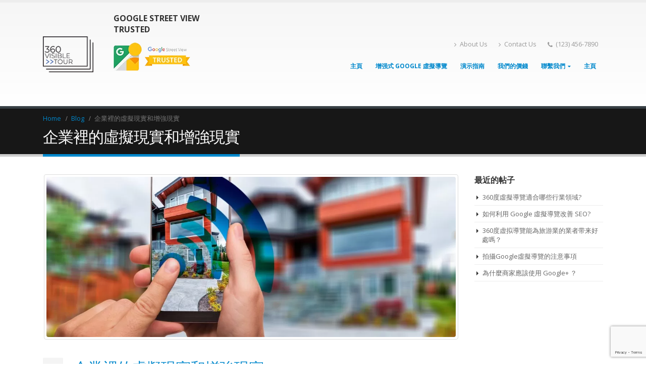

--- FILE ---
content_type: text/html; charset=UTF-8
request_url: https://360visibletour.com/zh-hk/%E4%BC%81%E6%A5%AD%E8%A3%A1%E7%9A%84%E8%99%9B%E6%93%AC%E7%8F%BE%E5%AF%A6%E5%92%8C%E5%A2%9E%E5%BC%B7%E7%8F%BE%E5%AF%A6/
body_size: 20521
content:
<!DOCTYPE html>

<html lang="zh-hk" prefix="og: http://ogp.me/ns#">

<head>
<!-- Google Tag Manager -->
<script>(function(w,d,s,l,i){w[l]=w[l]||[];w[l].push({'gtm.start':
new Date().getTime(),event:'gtm.js'});var f=d.getElementsByTagName(s)[0],
j=d.createElement(s),dl=l!='dataLayer'?'&l='+l:'';j.async=true;j.src=
'https://www.googletagmanager.com/gtm.js?id='+i+dl;f.parentNode.insertBefore(j,f);
})(window,document,'script','dataLayer','GTM-ND5HS3P');</script>
<!-- End Google Tag Manager -->

    <meta name="google-site-verification" content="kYPxFkkLC3gc8p-NwxIiYH9Ui0d25uPuJ6MsbSJWtlQ" />

    <meta charset="utf-8">

    <!--[if IE]><meta http-equiv='X-UA-Compatible' content='IE=edge,chrome=1'><![endif]-->

    <meta name="viewport" content="width=device-width, initial-scale=1, maximum-scale=1" />

    <link rel="profile" href="http://gmpg.org/xfn/11" />

    <link rel="pingback" href="https://360visibletour.com/xmlrpc.php" />
    <link rel='stylesheet'   href='https://360visibletour.com/wp-content/plugins/js_composer/assets/lib/bower/font-awesome/css/font-awesome.min.css' type='text/css' />


        <link rel="shortcut icon" href="//360visibletour.com/wp-content/uploads/2018/02/favicon.ico" type="image/x-icon" />
    <link rel="apple-touch-icon" href="//360visibletour.com/wp-content/uploads/2018/02/apple-icon-60x60.png">
    <link rel="apple-touch-icon" sizes="120x120" href="//360visibletour.com/wp-content/uploads/2018/02/apple-icon-120x120.png">
    <link rel="apple-touch-icon" sizes="76x76" href="//360visibletour.com/wp-content/uploads/2018/02/apple-icon-76x76.png">
    <link rel="apple-touch-icon" sizes="152x152" href="//360visibletour.com/wp-content/uploads/2018/02/apple-icon-152x152.png">

<title>企業裡的虛擬現實和增強現實 - 360 Visible Tour</title>
<style rel="stylesheet" property="stylesheet" type="text/css">.ms-loading-container .ms-loading, .ms-slide .ms-slide-loading { background-image: none !important; background-color: transparent !important; box-shadow: none !important; } #header .logo { max-width: 170px; } @media (min-width: 1170px) { #header .logo { max-width: 250px; } } @media (max-width: 991px) { #header .logo { max-width: 110px; } } @media (max-width: 767px) { #header .logo { max-width: 110px; } } #header.sticky-header .logo { max-width: 100px; }</style><link rel="alternate" hreflang="zh-hk" href="https://360visibletour.com/zh-hk/%e4%bc%81%e6%a5%ad%e8%a3%a1%e7%9a%84%e8%99%9b%e6%93%ac%e7%8f%be%e5%af%a6%e5%92%8c%e5%a2%9e%e5%bc%b7%e7%8f%be%e5%af%a6/" />

<!-- This site is optimized with the Yoast SEO plugin v6.3.1 - https://yoast.com/wordpress/plugins/seo/ -->
<meta name="description" content="隨著科技的進步與發展，現代社會的移動使用者也開始逐漸增加。雖然虛擬現實及增強現實還沒完全投入在企業領域裡，不過相信幾年後，這個科技將會成為世界最廣大的營銷方式。今天是開始使用應用程序的最佳時機，它可以吸引客戶對產品的關注，或者成為輝煌營銷活動的一部分。"/>
<link rel="canonical" href="https://360visibletour.com/zh-hk/%e4%bc%81%e6%a5%ad%e8%a3%a1%e7%9a%84%e8%99%9b%e6%93%ac%e7%8f%be%e5%af%a6%e5%92%8c%e5%a2%9e%e5%bc%b7%e7%8f%be%e5%af%a6/" />
<meta property="og:locale" content="zh_HK" />
<meta property="og:type" content="article" />
<meta property="og:title" content="企業裡的虛擬現實和增強現實 - 360 Visible Tour" />
<meta property="og:description" content="隨著科技的進步與發展，現代社會的移動使用者也開始逐漸增加。雖然虛擬現實及增強現實還沒完全投入在企業領域裡，不過相信幾年後，這個科技將會成為世界最廣大的營銷方式。今天是開始使用應用程序的最佳時機，它可以吸引客戶對產品的關注，或者成為輝煌營銷活動的一部分。" />
<meta property="og:url" content="https://360visibletour.com/zh-hk/%e4%bc%81%e6%a5%ad%e8%a3%a1%e7%9a%84%e8%99%9b%e6%93%ac%e7%8f%be%e5%af%a6%e5%92%8c%e5%a2%9e%e5%bc%b7%e7%8f%be%e5%af%a6/" />
<meta property="og:site_name" content="360 Visible Tour" />
<meta property="article:tag" content="互動式" />
<meta property="article:tag" content="虛擬現實" />
<meta property="article:section" content="Blog" />
<meta property="article:published_time" content="2018-05-25T12:14:58+08:00" />
<meta property="article:modified_time" content="2019-09-05T17:53:20+08:00" />
<meta property="og:updated_time" content="2019-09-05T17:53:20+08:00" />
<meta property="og:image" content="https://360visibletour.com/wp-content/uploads/2018/05/smart-home-3395994_1920.jpg" />
<meta property="og:image:secure_url" content="https://360visibletour.com/wp-content/uploads/2018/05/smart-home-3395994_1920.jpg" />
<meta property="og:image:width" content="1920" />
<meta property="og:image:height" content="1244" />
<meta name="twitter:card" content="summary_large_image" />
<meta name="twitter:description" content="隨著科技的進步與發展，現代社會的移動使用者也開始逐漸增加。雖然虛擬現實及增強現實還沒完全投入在企業領域裡，不過相信幾年後，這個科技將會成為世界最廣大的營銷方式。今天是開始使用應用程序的最佳時機，它可以吸引客戶對產品的關注，或者成為輝煌營銷活動的一部分。" />
<meta name="twitter:title" content="企業裡的虛擬現實和增強現實 - 360 Visible Tour" />
<meta name="twitter:image" content="https://360visibletour.com/wp-content/uploads/2018/05/smart-home-3395994_1920.jpg" />
<script type='application/ld+json'>{"@context":"http:\/\/schema.org","@type":"WebSite","@id":"#website","url":"https:\/\/360visibletour.com\/zh-hk\/","name":"360 Visible Tour","potentialAction":{"@type":"SearchAction","target":"https:\/\/360visibletour.com\/zh-hk\/?s={search_term_string}","query-input":"required name=search_term_string"}}</script>
<script type='application/ld+json'>{"@context":"http:\/\/schema.org","@type":"Organization","url":"https:\/\/360visibletour.com\/zh-hk\/%e4%bc%81%e6%a5%ad%e8%a3%a1%e7%9a%84%e8%99%9b%e6%93%ac%e7%8f%be%e5%af%a6%e5%92%8c%e5%a2%9e%e5%bc%b7%e7%8f%be%e5%af%a6\/","sameAs":[],"@id":"#organization","name":"360 Visible Tour","logo":"http:\/\/360visibletour.com\/wp-content\/uploads\/2018\/02\/visible-tour-logo-01.png"}</script>
<!-- / Yoast SEO plugin. -->

<link rel='dns-prefetch' href='//www.google.com' />
<link rel='dns-prefetch' href='//fonts.googleapis.com' />
<link rel='dns-prefetch' href='//s.w.org' />
<link rel="alternate" type="application/rss+xml" title="訂閱 360 Visible Tour &raquo;" href="https://360visibletour.com/zh-hk/feed/" />
<link rel="alternate" type="application/rss+xml" title="訂閱 360 Visible Tour &raquo; 評論" href="https://360visibletour.com/zh-hk/comments/feed/" />
<link rel="alternate" type="application/rss+xml" title="訂閱 360 Visible Tour &raquo; 企業裡的虛擬現實和增強現實 評論" href="https://360visibletour.com/zh-hk/%e4%bc%81%e6%a5%ad%e8%a3%a1%e7%9a%84%e8%99%9b%e6%93%ac%e7%8f%be%e5%af%a6%e5%92%8c%e5%a2%9e%e5%bc%b7%e7%8f%be%e5%af%a6/feed/" />
		<script type="text/javascript">
			window._wpemojiSettings = {"baseUrl":"https:\/\/s.w.org\/images\/core\/emoji\/11\/72x72\/","ext":".png","svgUrl":"https:\/\/s.w.org\/images\/core\/emoji\/11\/svg\/","svgExt":".svg","source":{"concatemoji":"https:\/\/360visibletour.com\/wp-includes\/js\/wp-emoji-release.min.js"}};
			!function(e,a,t){var n,r,o,i=a.createElement("canvas"),p=i.getContext&&i.getContext("2d");function s(e,t){var a=String.fromCharCode;p.clearRect(0,0,i.width,i.height),p.fillText(a.apply(this,e),0,0);e=i.toDataURL();return p.clearRect(0,0,i.width,i.height),p.fillText(a.apply(this,t),0,0),e===i.toDataURL()}function c(e){var t=a.createElement("script");t.src=e,t.defer=t.type="text/javascript",a.getElementsByTagName("head")[0].appendChild(t)}for(o=Array("flag","emoji"),t.supports={everything:!0,everythingExceptFlag:!0},r=0;r<o.length;r++)t.supports[o[r]]=function(e){if(!p||!p.fillText)return!1;switch(p.textBaseline="top",p.font="600 32px Arial",e){case"flag":return s([55356,56826,55356,56819],[55356,56826,8203,55356,56819])?!1:!s([55356,57332,56128,56423,56128,56418,56128,56421,56128,56430,56128,56423,56128,56447],[55356,57332,8203,56128,56423,8203,56128,56418,8203,56128,56421,8203,56128,56430,8203,56128,56423,8203,56128,56447]);case"emoji":return!s([55358,56760,9792,65039],[55358,56760,8203,9792,65039])}return!1}(o[r]),t.supports.everything=t.supports.everything&&t.supports[o[r]],"flag"!==o[r]&&(t.supports.everythingExceptFlag=t.supports.everythingExceptFlag&&t.supports[o[r]]);t.supports.everythingExceptFlag=t.supports.everythingExceptFlag&&!t.supports.flag,t.DOMReady=!1,t.readyCallback=function(){t.DOMReady=!0},t.supports.everything||(n=function(){t.readyCallback()},a.addEventListener?(a.addEventListener("DOMContentLoaded",n,!1),e.addEventListener("load",n,!1)):(e.attachEvent("onload",n),a.attachEvent("onreadystatechange",function(){"complete"===a.readyState&&t.readyCallback()})),(n=t.source||{}).concatemoji?c(n.concatemoji):n.wpemoji&&n.twemoji&&(c(n.twemoji),c(n.wpemoji)))}(window,document,window._wpemojiSettings);
		</script>
		<style type="text/css">
img.wp-smiley,
img.emoji {
	display: inline !important;
	border: none !important;
	box-shadow: none !important;
	height: 1em !important;
	width: 1em !important;
	margin: 0 .07em !important;
	vertical-align: -0.1em !important;
	background: none !important;
	padding: 0 !important;
}
</style>
<link rel='stylesheet' id='contact-form-7-css'  href='https://360visibletour.com/wp-content/plugins/contact-form-7/includes/css/styles.css' type='text/css' media='all' />
<link rel='stylesheet' id='rs-plugin-settings-css'  href='https://360visibletour.com/wp-content/plugins/revslider/public/assets/css/settings.css' type='text/css' media='all' />
<style id='rs-plugin-settings-inline-css' type='text/css'>
#rs-demo-id {}
.tparrows:before{color:#0088cc;text-shadow:0 0 3px #fff;}.revslider-initialised .tp-loader{z-index:18;}
</style>
<link rel='stylesheet' id='wpml-menu-item-0-css'  href='//360visibletour.com/wp-content/plugins/sitepress-multilingual-cms/templates/language-switchers/menu-item/style.css' type='text/css' media='all' />
<link rel='stylesheet' id='bsf-Defaults-css'  href='https://360visibletour.com/wp-content/uploads/smile_fonts/Defaults/Defaults.css' type='text/css' media='all' />
<link rel='stylesheet' id='js_composer_front-css'  href='https://360visibletour.com/wp-content/plugins/js_composer/assets/css/js_composer.min.css' type='text/css' media='all' />
<link rel='stylesheet' id='ultimate-style-min-css'  href='https://360visibletour.com/wp-content/plugins/Ultimate_VC_Addons/assets/min-css/ultimate.min.css' type='text/css' media='all' />
<link rel='stylesheet' id='porto-bootstrap-css'  href='https://360visibletour.com/wp-content/themes/visibletour/css/bootstrap.css' type='text/css' media='all' />
<link rel='stylesheet' id='porto-plugins-css'  href='https://360visibletour.com/wp-content/themes/visibletour/css/plugins.css' type='text/css' media='all' />
<link rel='stylesheet' id='porto-theme-elements-css'  href='https://360visibletour.com/wp-content/themes/visibletour/css/theme_elements_1.css' type='text/css' media='all' />
<link rel='stylesheet' id='porto-theme-css'  href='https://360visibletour.com/wp-content/themes/visibletour/css/theme_1.css' type='text/css' media='all' />
<link rel='stylesheet' id='porto-skin-css'  href='https://360visibletour.com/wp-content/themes/visibletour/css/skin_1.css' type='text/css' media='all' />
<link rel='stylesheet' id='porto-style-css'  href='https://360visibletour.com/wp-content/themes/visibletour/style.css' type='text/css' media='all' />
<link rel='stylesheet' id='porto-google-fonts-css'  href='//fonts.googleapis.com/css?family=Open+Sans%3A300%2C300italic%2C400%2C400italic%2C600%2C600italic%2C700%2C700italic%2C800%2C800italic%7CShadows+Into+Light%3A300%2C300italic%2C400%2C400italic%2C600%2C600italic%2C700%2C700italic%2C800%2C800italic%7C' type='text/css' media='all' />
<!--[if lt IE 10]>
<link rel='stylesheet' id='porto-ie-css'  href='https://360visibletour.com/wp-content/themes/visibletour/css/ie.css' type='text/css' media='all' />
<![endif]-->
<script type='text/javascript' src='https://360visibletour.com/wp-includes/js/jquery/jquery.js'></script>
<script type='text/javascript' src='https://360visibletour.com/wp-includes/js/jquery/jquery-migrate.min.js'></script>
<script type='text/javascript' src='https://360visibletour.com/wp-content/plugins/revslider/public/assets/js/jquery.themepunch.tools.min.js'></script>
<script type='text/javascript' src='https://360visibletour.com/wp-content/plugins/revslider/public/assets/js/jquery.themepunch.revolution.min.js'></script>
<script type='text/javascript' src='https://360visibletour.com/wp-includes/js/jquery/ui/core.min.js'></script>
<script type='text/javascript' src='https://360visibletour.com/wp-content/plugins/Ultimate_VC_Addons/assets/min-js/ultimate.min.js'></script>
<script type='text/javascript' src='https://360visibletour.com/wp-content/themes/visibletour/js/plugins.min.js'></script>
<link rel='https://api.w.org/' href='https://360visibletour.com/zh-hk/wp-json/' />
<link rel="EditURI" type="application/rsd+xml" title="RSD" href="https://360visibletour.com/xmlrpc.php?rsd" />
<link rel="wlwmanifest" type="application/wlwmanifest+xml" href="https://360visibletour.com/wp-includes/wlwmanifest.xml" /> 
<meta name="generator" content="WordPress 4.9.26" />
<link rel='shortlink' href='https://360visibletour.com/zh-hk/?p=2202' />
<link rel="alternate" type="application/json+oembed" href="https://360visibletour.com/zh-hk/wp-json/oembed/1.0/embed?url=https%3A%2F%2F360visibletour.com%2Fzh-hk%2F%25e4%25bc%2581%25e6%25a5%25ad%25e8%25a3%25a1%25e7%259a%2584%25e8%2599%259b%25e6%2593%25ac%25e7%258f%25be%25e5%25af%25a6%25e5%2592%258c%25e5%25a2%259e%25e5%25bc%25b7%25e7%258f%25be%25e5%25af%25a6%2F" />
<link rel="alternate" type="text/xml+oembed" href="https://360visibletour.com/zh-hk/wp-json/oembed/1.0/embed?url=https%3A%2F%2F360visibletour.com%2Fzh-hk%2F%25e4%25bc%2581%25e6%25a5%25ad%25e8%25a3%25a1%25e7%259a%2584%25e8%2599%259b%25e6%2593%25ac%25e7%258f%25be%25e5%25af%25a6%25e5%2592%258c%25e5%25a2%259e%25e5%25bc%25b7%25e7%258f%25be%25e5%25af%25a6%2F&#038;format=xml" />
<meta name="generator" content="WPML ver:3.9.3 stt:65,1;" />
<!-- Facebook Pixel Code -->
<script>
  !function(f,b,e,v,n,t,s)
  {if(f.fbq)return;n=f.fbq=function(){n.callMethod?
  n.callMethod.apply(n,arguments):n.queue.push(arguments)};
  if(!f._fbq)f._fbq=n;n.push=n;n.loaded=!0;n.version='2.0';
  n.queue=[];t=b.createElement(e);t.async=!0;
  t.src=v;s=b.getElementsByTagName(e)[0];
  s.parentNode.insertBefore(t,s)}(window, document,'script',
  'https://connect.facebook.net/en_US/fbevents.js');
  fbq('init', '1842002472529473');
  fbq('track', 'PageView');
</script>
<noscript><img height="1" width="1" style="display:none"
  src="https://www.facebook.com/tr?id=1842002472529473&ev=PageView&noscript=1"
/></noscript>
<!-- End Facebook Pixel Code -->

<script>
  fbq('track', 'ViewContent');
</script>

<script id="mcjs">!function(c,h,i,m,p){m=c.createElement(h),p=c.getElementsByTagName(h)[0],m.async=1,m.src=i,p.parentNode.insertBefore(m,p)}(document,"script","https://chimpstatic.com/mcjs-connected/js/users/19c94bed2daeb749573fd1b0c/f65c62aa311db6750078a9dc6.js");</script><script>document.createElement( "picture" );if(!window.HTMLPictureElement && document.addEventListener) {window.addEventListener("DOMContentLoaded", function() {var s = document.createElement("script");s.src = "https://360visibletour.com/wp-content/plugins/webp-express/js/picturefill.min.js";document.body.appendChild(s);});}</script><script type="text/javascript">
(function(url){
	if(/(?:Chrome\/26\.0\.1410\.63 Safari\/537\.31|WordfenceTestMonBot)/.test(navigator.userAgent)){ return; }
	var addEvent = function(evt, handler) {
		if (window.addEventListener) {
			document.addEventListener(evt, handler, false);
		} else if (window.attachEvent) {
			document.attachEvent('on' + evt, handler);
		}
	};
	var removeEvent = function(evt, handler) {
		if (window.removeEventListener) {
			document.removeEventListener(evt, handler, false);
		} else if (window.detachEvent) {
			document.detachEvent('on' + evt, handler);
		}
	};
	var evts = 'contextmenu dblclick drag dragend dragenter dragleave dragover dragstart drop keydown keypress keyup mousedown mousemove mouseout mouseover mouseup mousewheel scroll'.split(' ');
	var logHuman = function() {
		var wfscr = document.createElement('script');
		wfscr.type = 'text/javascript';
		wfscr.async = true;
		wfscr.src = url + '&r=' + Math.random();
		(document.getElementsByTagName('head')[0]||document.getElementsByTagName('body')[0]).appendChild(wfscr);
		for (var i = 0; i < evts.length; i++) {
			removeEvent(evts[i], logHuman);
		}
	};
	for (var i = 0; i < evts.length; i++) {
		addEvent(evts[i], logHuman);
	}
})('//360visibletour.com/zh-hk/?wordfence_lh=1&hid=0AB40AD37A0E452E7C6363AE7AED3882');
</script>
<!-- WordPress Facebook Integration Begin -->
<!-- Facebook Pixel Code -->
<script>
!function(f,b,e,v,n,t,s){if(f.fbq)return;n=f.fbq=function(){n.callMethod?
n.callMethod.apply(n,arguments):n.queue.push(arguments)};if(!f._fbq)f._fbq=n;
n.push=n;n.loaded=!0;n.version='2.0';n.queue=[];t=b.createElement(e);t.async=!0;
t.src=v;s=b.getElementsByTagName(e)[0];s.parentNode.insertBefore(t,s)}(window,
document,'script','https://connect.facebook.net/en_US/fbevents.js');
fbq('init', '1842002472529473', {}, {
    "agent": "wordpress-4.9.26-1.7.5"
});

fbq('track', 'PageView', {
    "source": "wordpress",
    "version": "4.9.26",
    "pluginVersion": "1.7.5"
});

<!-- Support AJAX add to cart -->
if(typeof jQuery != 'undefined') {
  jQuery(document).ready(function($){
    jQuery('body').on('added_to_cart', function(event) {

      // Ajax action.
      $.get('?wc-ajax=fb_inject_add_to_cart_event', function(data) {
        $('head').append(data);
      });

    });
  });
}
<!-- End Support AJAX add to cart -->

</script>
<!-- DO NOT MODIFY -->
<!-- End Facebook Pixel Code -->
<!-- WordPress Facebook Integration end -->
      
<!-- Facebook Pixel Code -->
<noscript>
<img height="1" width="1" style="display:none"
src="https://www.facebook.com/tr?id=1842002472529473&ev=PageView&noscript=1"/>
</noscript>
<!-- DO NOT MODIFY -->
<!-- End Facebook Pixel Code -->
    <meta name="generator" content="Powered by Visual Composer - drag and drop page builder for WordPress."/>
<!--[if lte IE 9]><link rel="stylesheet" type="text/css" href="https://360visibletour.com/wp-content/plugins/js_composer/assets/css/vc_lte_ie9.min.css" media="screen"><![endif]--><!--[if IE  8]><link rel="stylesheet" type="text/css" href="https://360visibletour.com/wp-content/plugins/js_composer/assets/css/vc-ie8.min.css" media="screen"><![endif]--><meta name="generator" content="Powered by Slider Revolution 5.2.6 - responsive, Mobile-Friendly Slider Plugin for WordPress with comfortable drag and drop interface." />
<noscript><style type="text/css"> .wpb_animate_when_almost_visible { opacity: 1; }</style></noscript>
    <script type="text/javascript">
                                                </script>

</head>


<body class="post-template-default single single-post postid-2202 single-format-standard full blog-1  wpb-js-composer js-comp-ver-4.12 vc_responsive">
<!-- Google Tag Manager (noscript) -->
<noscript><iframe src="https://www.googletagmanager.com/ns.html?id=GTM-ND5HS3P"
height="0" width="0" style="display:none;visibility:hidden"></iframe></noscript>
<!-- End Google Tag Manager (noscript) -->

    


    <div class="page-wrapper"><!-- page wrapper -->



        


        
            <div class="header-wrapper clearfix"><!-- header wrapper -->

                
                


                    
<header id="header" class="header-5 search-sm">

    


    <div class="header-main">

        <div class="container">

            <div class="header-left">

                <div class="logo">    <a href="https://360visibletour.com/zh-hk/" title="360 Visible Tour - Google Street View Trusted" rel="home">
        <img class="img-responsive standard-logo" src="//360visibletour.com/wp-content/uploads/2018/02/visible-tour-logo-black.png" alt="360 Visible Tour" /><img class="img-responsive retina-logo" src="//360visibletour.com/wp-content/uploads/2018/02/visible-tour-logo-black.png" alt="360 Visible Tour" style="max-height:px;display:none;" />    </a>
    </div>
            </div>

            <div class="header-center">

                <aside id="black-studio-tinymce-4" class="widget widget_black_studio_tinymce amr_widget"><h3 class="widget-title">Google Street View Trusted</h3><div class="textwidget"><p><picture><source srcset="https://360visibletour.com/wp-content/webp-express/webp-images/uploads/2018/02/Google-Trusted-Photographer-56.png.webp" type="image/webp"><img class="alignnone size-full wp-image-1171 webpexpress-processed" src="https://360visibletour.com/wp-content/uploads/2018/02/Google-Trusted-Photographer-56.png" alt="Google Trusted Photographer" width="152" height="56"></picture></p>
</div></aside>
                <a class="mobile-toggle"><i class="fa fa-reorder"></i></a>

            </div>

            <div class="header-right">

                
                <div class="">

                    <div class="header-contact"><ul class="nav nav-pills nav-top">
	<li>
		<a href="#" target="_blank"><i class="fa fa-angle-right"></i>About Us</a> 
	</li>
	<li>
		<a href="#" target="_blank"><i class="fa fa-angle-right"></i>Contact Us</a> 
	</li>
	<li class="phone">
		<span><i class="fa fa-phone"></i>(123) 456-7890</span>
	</li>
</ul>
</div>
                    <div id="main-menu">

                        <ul id="menu-visibletour-main-menu-zh" class="main-menu mega-menu show-arrow effect-down subeffect-fadein-left"><li id="nav-menu-item-2163" class="menu-item menu-item-type-post_type menu-item-object-page menu-item-home  narrow "><a href="https://360visibletour.com/zh-hk/" class="">主頁</a></li>
<li id="nav-menu-item-2164" class="menu-item menu-item-type-post_type menu-item-object-page  narrow "><a href="https://360visibletour.com/zh-hk/advanced-google-virtual-tour/" class="">增强式 Google 虛擬導覽</a></li>
<li id="nav-menu-item-2165" class="menu-item menu-item-type-post_type menu-item-object-page  narrow "><a href="https://360visibletour.com/zh-hk/demo-tour/" class="">演示指南</a></li>
<li id="nav-menu-item-2166" class="menu-item menu-item-type-post_type menu-item-object-page  narrow "><a href="https://360visibletour.com/zh-hk/pricing/" class="">我們的價錢</a></li>
<li id="nav-menu-item-2167" class="menu-item menu-item-type-post_type menu-item-object-page menu-item-has-children  has-sub narrow "><a href="https://360visibletour.com/zh-hk/contact-us/" class="">聯繫我們</a>
<div class="popup"><div class="inner" style=""><ul class="sub-menu">
	<li id="nav-menu-item-2168" class="menu-item menu-item-type-post_type menu-item-object-page " data-cols="1"><a href="https://360visibletour.com/zh-hk/join-us/" class="">加入我們</a></li>
</ul></div></div>
</li>
<li id="nav-menu-item-wpml-ls-2-zh-hk" class="menu-item wpml-ls-slot-2 wpml-ls-item wpml-ls-item-zh-hk wpml-ls-current-language wpml-ls-menu-item wpml-ls-first-item wpml-ls-last-item menu-item-type-wpml_ls_menu_item menu-item-object-wpml_ls_menu_item  narrow "><a title="主頁" href="https://360visibletour.com/zh-hk/%e4%bc%81%e6%a5%ad%e8%a3%a1%e7%9a%84%e8%99%9b%e6%93%ac%e7%8f%be%e5%af%a6%e5%92%8c%e5%a2%9e%e5%bc%b7%e7%8f%be%e5%af%a6/" class=""><span class="wpml-ls-display">主頁</span></a></li>
</ul>
                    </div>

                    
                </div>



                


            </div>

        </div>

    </div>

</header>


                
            </div><!-- end header wrapper -->

        


        


                <section class="page-top page-header-1">
        <div class="container">
    <div class="row">
        <div class="col-md-12">
                            <div class="breadcrumbs-wrap">
                    <ul class="breadcrumb"><li itemscope itemtype="http://data-vocabulary.org/Breadcrumb"><a itemprop="url" href="https://360visibletour.com/zh-hk" ><span itemprop="title">Home</span></a><i class="delimiter"></i></li><li itemscope itemtype="http://data-vocabulary.org/Breadcrumb"><a itemprop="url" href="https://360visibletour.com/zh-hk/category/blog-zh-hk/" ><span itemprop="title">Blog</span></a><i class="delimiter"></i></li><li>企業裡的虛擬現實和增強現實</li></ul>                </div>
                        <div class="">
                                    <h1 class="page-title">企業裡的虛擬現實和增強現實</h1>
                            </div>
                    </div>
    </div>
</div>    </section>
    


        <div id="main" class="column2 column2-right-sidebar boxed"><!-- main -->



            


            
            <div class="container">

            
            <div class="row main-content-wrap">



            <!-- main content -->

            <div class="main-content col-md-9">



            
                

<div id="content" role="main" class="">

    
        
<article class="post post-large post-2202 post type-post status-publish format-standard has-post-thumbnail hentry category-blog-zh-hk tag--zh-hk">

                        <div class="post-image single">
                <div class="post-slideshow porto-carousel owl-carousel">
                                                <div>
                                <div class="img-thumbnail">
                                    <picture><source data-src="https://360visibletour.com/wp-content/webp-express/webp-images/uploads/2018/05/smart-home-3395994_1920-1140x445.jpg.webp" type="image/webp"><img class="owl-lazy img-responsive webpexpress-processed" width="1140" height="445" data-src="https://360visibletour.com/wp-content/uploads/2018/05/smart-home-3395994_1920-1140x445.jpg" alt=""></picture>
                                                                    </div>
                            </div>
                                        </div>
            </div>
            
        
            <div class="post-date">
                <span class="day">25</span>
    <span class="month">五月</span>
            </div>
    
    <div class="post-content">

        <h2 class="entry-title">企業裡的虛擬現實和增強現實</h2>
        <span class="vcard" style="display: none;"><span class="fn"><a href="https://360visibletour.com/zh-hk/author/editor/" title="由 Editor 發表" rel="author">Editor</a></span></span><span class="updated" style="display:none">2019-09-05T17:53:20+00:00</span>        <div class="post-meta">
                                        <span><i class="fa fa-folder-open"></i> <a href="https://360visibletour.com/zh-hk/category/blog-zh-hk/" rel="category tag">Blog</a></span>
                                        <span><i class="fa fa-tag"></i> <a href="https://360visibletour.com/zh-hk/tag/%e4%ba%92%e5%8b%95%e5%bc%8f-zh-hk/" rel="tag">互動式</a>, <a href="https://360visibletour.com/zh-hk/tag/%e8%99%9b%e6%93%ac%e7%8f%be%e5%af%a6-zh-hk/" rel="tag">虛擬現實</a></span>
                                            </div>

        <div class="entry-content">
            <p><span style="font-weight: 400;">根據</span><a href="https://www.pegusapps.com/en/insights/how-ar-and-vr-will-influence-the-business-world"><span style="font-weight: 400;">報告顯示</span></a><span style="font-weight: 400;">，至 2025 年，<a href="/?p=1849">虛擬現實及增強現實</a>在企業世界中是不可或缺的營銷方式。雖然這是不可預料的情況，不過無可否認的是這兩者將會帶給各個領域很大的影響力，虛擬現實及增強現實能夠讓商家以另一種角度來推廣產品或服務、提高內部生產力，並降低總體支出。</span></p>
<p><span style="font-weight: 400;">總有一天，虛擬現實及增強現實會成為每個企業領域的必備品，如今越來越多企業開始在尋找能夠在最短和最快的時間把</span><a href="https://www.pegusapps.com/en/insights/how-ar-and-vr-will-influence-the-business-world"><span style="font-weight: 400;">銷售提高的方式</span></a><span style="font-weight: 400;">，作為即將到來技術的早期採用者，肯定可以促進這個過程。目前為止，已經有許多企業領域開始在使用這個方式，包括了運輸、製造和醫療行業。</span></p>
<h2></h2>
<h2>商業</h2>
<p><span style="font-weight: 400;">虛擬現實及增強現實在</span><a href="https://theappsolutions.com/blog/development/ar-benefits-for-business/"><span style="font-weight: 400;">買賣交易</span></a><span style="font-weight: 400;">行業裡非常管用，顧客能夠通過應用程序或頭戴式耳機體驗他們的理想產品。虛擬試衣間能夠讓顧客很方便地嘗試產品，同時還可以從中選擇顏色和款式，非常方便，同樣的，這個科技也能夠為您的公寓選擇新家具或顏色。</span></p>
<p>&nbsp;</p>
<h2>教育及輔導</h2>
<p><span style="font-weight: 400;">虛擬現實及增強現實提供</span><a href="https://theappsolutions.com/blog/development/ar-benefits-for-business/"><span style="font-weight: 400;">真實的心理和生理體驗</span></a><span style="font-weight: 400;">，並可以讓學生在現實生活中實施真實的虛擬體驗。如今有了這些科技，醫學的學生能夠學習如何動手術，同時不會傷害到病人。此外，太空人往後都可以利用這個科技來準備下一次的太空任務。</span></p>
<p>&nbsp;</p>
<p><a href="https://medicalfuturist.com/top-9-augmented-reality-companies-healthcare"><picture><source srcset="https://360visibletour.com/wp-content/webp-express/webp-images/uploads/2018/05/Google-Glass_AR-platform.jpg.webp" type="image/webp"><img class="aligncenter wp-image-1865 size-full webpexpress-processed" src="https://360visibletour.com/wp-content/uploads/2018/05/Google-Glass_AR-platform.jpg" alt="" width="1200" height="900"></picture></a></p>
<h2></h2>
<h2>旅遊</h2>
<p><span style="font-weight: 400;">帶有增強現實的 </span><a href="https://theappsolutions.com/blog/development/ar-benefits-for-business/"><span style="font-weight: 400;">GPS 系統</span></a><span style="font-weight: 400;">不只是可以顯示旅遊路線和到理想目的地的方向，還可以翻譯街道上的標誌，並提供有關觀光的信息。這個功能可以讓旅客輕鬆地參觀任何地方，並通過這個方式來體驗當地的文化。</span></p>
<p>&nbsp;</p>
<p><span style="font-weight: 400;">隨著科技的進步與發展，現代社會的移動使用者也開始逐漸增加。雖然虛擬現實及增強現實還沒完全投入在企業領域裡，不過相信幾年後，這個科技將會成為世界最廣大的營銷方式。今天是開始使用應用程序的最佳時機，它可以吸引客戶對產品的關注，或者成為輝煌營銷活動的一部分。</span></p>
<p>&nbsp;</p>
        </div>

    </div>

    <div class="post-gap"></div>

            <div class="post-block post-share">
            <h3><i class="fa fa-share"></i>Share this post</h3>
            <div class="share-links"><a href="http://www.facebook.com/sharer.php?m2w&amp;s=100&amp;p&#091;url&#093;=https://360visibletour.com/zh-hk/%e4%bc%81%e6%a5%ad%e8%a3%a1%e7%9a%84%e8%99%9b%e6%93%ac%e7%8f%be%e5%af%a6%e5%92%8c%e5%a2%9e%e5%bc%b7%e7%8f%be%e5%af%a6/&amp;p&#091;images&#093;&#091;0&#093;=https://360visibletour.com/wp-content/uploads/2018/05/smart-home-3395994_1920.jpg&amp;p&#091;title&#093;=企業裡的虛擬現實和增強現實" target="_blank"  rel="nofollow" data-tooltip data-placement="bottom" title="Facebook" class="share-facebook">Facebook</a><a href="https://twitter.com/intent/tweet?text=企業裡的虛擬現實和增強現實&amp;url=https://360visibletour.com/zh-hk/%e4%bc%81%e6%a5%ad%e8%a3%a1%e7%9a%84%e8%99%9b%e6%93%ac%e7%8f%be%e5%af%a6%e5%92%8c%e5%a2%9e%e5%bc%b7%e7%8f%be%e5%af%a6/" target="_blank"  rel="nofollow" data-tooltip data-placement="bottom" title="Twitter" class="share-twitter">Twitter</a><a href="https://www.linkedin.com/shareArticle?mini=true&amp;url=https://360visibletour.com/zh-hk/%e4%bc%81%e6%a5%ad%e8%a3%a1%e7%9a%84%e8%99%9b%e6%93%ac%e7%8f%be%e5%af%a6%e5%92%8c%e5%a2%9e%e5%bc%b7%e7%8f%be%e5%af%a6/&amp;title=企業裡的虛擬現實和增強現實" target="_blank"  rel="nofollow" data-tooltip data-placement="bottom" title="LinkedIn" class="share-linkedin">LinkedIn</a><a href="https://plus.google.com/share?url=https://360visibletour.com/zh-hk/%e4%bc%81%e6%a5%ad%e8%a3%a1%e7%9a%84%e8%99%9b%e6%93%ac%e7%8f%be%e5%af%a6%e5%92%8c%e5%a2%9e%e5%bc%b7%e7%8f%be%e5%af%a6/" target="_blank"  rel="nofollow" data-tooltip data-placement="bottom" title="Google +" class="share-googleplus">Google +</a><a href="mailto:?subject=企業裡的虛擬現實和增強現實&amp;body=https://360visibletour.com/zh-hk/%e4%bc%81%e6%a5%ad%e8%a3%a1%e7%9a%84%e8%99%9b%e6%93%ac%e7%8f%be%e5%af%a6%e5%92%8c%e5%a2%9e%e5%bc%b7%e7%8f%be%e5%af%a6/" target="_blank"  rel="nofollow" data-tooltip data-placement="bottom" title="Email" class="share-email">Email</a></div>        </div>
    
    
    
</article>
                        <hr class="tall"/>
                <div class="related-posts">
                    <h4 class="sub-title">Related <strong>Posts</strong></h4>
                    <div class="row">
                        <div class="post-carousel porto-carousel owl-carousel show-nav-title" data-plugin-options="{&quot;themeConfig&quot;:true,&quot;lg&quot;:3,&quot;md&quot;:3,&quot;sm&quot;:2}">
                            <div class="post-item">
                    <span class="post-image thumb-info thumb-info-hide-wrapper-bg m-b-md">
                <span class="thumb-info-wrapper">
                    <a href="https://360visibletour.com/zh-hk/360%e5%ba%a6%e8%99%9b%e6%93%ac%e5%b0%8e%e8%a6%bd%e9%81%a9%e5%90%88%e5%93%aa%e4%ba%9b%e8%a1%8c%e6%a5%ad%e9%a0%98%e5%9f%9f/">
                        <picture><source srcset="https://360visibletour.com/wp-content/webp-express/webp-images/uploads/2018/08/building-450x231.jpg.webp" type="image/webp"><img class="img-responsive webpexpress-processed" width="450" height="231" src="https://360visibletour.com/wp-content/uploads/2018/08/building-450x231.jpg" alt=""></picture>
                    </a>
                                    </span>
            </span>
                <div class="post-date">
                <span class="day">16</span>
    <span class="month">八月</span>
            </div>
        <h4>
            <a href="https://360visibletour.com/zh-hk/360%e5%ba%a6%e8%99%9b%e6%93%ac%e5%b0%8e%e8%a6%bd%e9%81%a9%e5%90%88%e5%93%aa%e4%ba%9b%e8%a1%8c%e6%a5%ad%e9%a0%98%e5%9f%9f/">360度虛擬導覽適合哪些行業領域?</a>
        </h4>
        <p class="post-excerpt">360度虛擬導覽是當今在數碼營銷裏其中一個創新的技術。它也被稱作谷歌街景 (Google Street View)。 (繼續閱讀&hellip;) <a class="read-more" href="https://360visibletour.com/zh-hk/360%e5%ba%a6%e8%99%9b%e6%93%ac%e5%b0%8e%e8%a6%bd%e9%81%a9%e5%90%88%e5%93%aa%e4%ba%9b%e8%a1%8c%e6%a5%ad%e9%a0%98%e5%9f%9f/">read more <i class="fa fa-angle-right"></i></a></p>    </div>
    <div class="post-item">
                    <span class="post-image thumb-info thumb-info-hide-wrapper-bg m-b-md">
                <span class="thumb-info-wrapper">
                    <a href="https://360visibletour.com/zh-hk/%e5%a6%82%e4%bd%95%e5%88%a9%e7%94%a8google%e8%99%9b%e6%93%ac%e5%b0%8e%e8%a6%bd%e6%94%b9%e5%96%84seo/">
                        <picture><source srcset="https://360visibletour.com/wp-content/webp-express/webp-images/uploads/2018/08/restaurant-interior-450x231.jpg.webp" type="image/webp"><img class="img-responsive webpexpress-processed" width="450" height="231" src="https://360visibletour.com/wp-content/uploads/2018/08/restaurant-interior-450x231.jpg" alt=""></picture>
                    </a>
                                    </span>
            </span>
                <div class="post-date">
                <span class="day">08</span>
    <span class="month">八月</span>
            </div>
        <h4>
            <a href="https://360visibletour.com/zh-hk/%e5%a6%82%e4%bd%95%e5%88%a9%e7%94%a8google%e8%99%9b%e6%93%ac%e5%b0%8e%e8%a6%bd%e6%94%b9%e5%96%84seo/">如何利用 Google 虛擬導覽改善 SEO?</a>
        </h4>
        <p class="post-excerpt">正所謂工欲善其事，必先利其器。若想要提升企業的業務，那業者就必須先好好的利用一些數位營銷工具了。其中就是包括了利用 Google 虛擬導覽來改善 SEO。 (繼續閱讀&hellip;) <a class="read-more" href="https://360visibletour.com/zh-hk/%e5%a6%82%e4%bd%95%e5%88%a9%e7%94%a8google%e8%99%9b%e6%93%ac%e5%b0%8e%e8%a6%bd%e6%94%b9%e5%96%84seo/">read more <i class="fa fa-angle-right"></i></a></p>    </div>
    <div class="post-item">
                    <span class="post-image thumb-info thumb-info-hide-wrapper-bg m-b-md">
                <span class="thumb-info-wrapper">
                    <a href="https://360visibletour.com/zh-hk/360%e5%ba%a6%e8%99%9a%e6%8b%9f%e5%b0%8e%e8%a6%bd%e8%83%bd%e7%82%ba%e6%97%85%e6%b8%b8%e6%a5%ad%e7%9a%84%e6%a5%ad%e8%80%85%e5%b8%a6%e6%9d%a5%e5%a5%bd%e8%99%95%e5%97%8e/">
                        <picture><source srcset="https://360visibletour.com/wp-content/webp-express/webp-images/uploads/2018/08/map-and-travel-elements-with-flat-design_23-2147834816-450x231.jpg.webp" type="image/webp"><img class="img-responsive webpexpress-processed" width="450" height="231" src="https://360visibletour.com/wp-content/uploads/2018/08/map-and-travel-elements-with-flat-design_23-2147834816-450x231.jpg" alt=""></picture>
                    </a>
                                    </span>
            </span>
                <div class="post-date">
                <span class="day">01</span>
    <span class="month">八月</span>
            </div>
        <h4>
            <a href="https://360visibletour.com/zh-hk/360%e5%ba%a6%e8%99%9a%e6%8b%9f%e5%b0%8e%e8%a6%bd%e8%83%bd%e7%82%ba%e6%97%85%e6%b8%b8%e6%a5%ad%e7%9a%84%e6%a5%ad%e8%80%85%e5%b8%a6%e6%9d%a5%e5%a5%bd%e8%99%95%e5%97%8e/">360度虚拟導覽能為旅游業的業者带来好處嗎？</a>
        </h4>
        <p class="post-excerpt">近年來有各種行業的業者紛紛地開始使用360度虛擬導覽，向各地的顧客展示他們的業務，位置和室內設備。而當中也包括了許多的旅遊業的業者。到底加入360度虛擬導覽能為旅遊業者帶來好處嗎？ (繼續閱讀&hellip;) <a class="read-more" href="https://360visibletour.com/zh-hk/360%e5%ba%a6%e8%99%9a%e6%8b%9f%e5%b0%8e%e8%a6%bd%e8%83%bd%e7%82%ba%e6%97%85%e6%b8%b8%e6%a5%ad%e7%9a%84%e6%a5%ad%e8%80%85%e5%b8%a6%e6%9d%a5%e5%a5%bd%e8%99%95%e5%97%8e/">read more <i class="fa fa-angle-right"></i></a></p>    </div>
    <div class="post-item">
                    <span class="post-image thumb-info thumb-info-hide-wrapper-bg m-b-md">
                <span class="thumb-info-wrapper">
                    <a href="https://360visibletour.com/zh-hk/google%e8%99%9b%e6%93%ac%e5%b0%8e%e8%a6%bd%e6%b3%a8%e6%84%8f%e4%ba%8b%e9%a0%85/">
                        <picture><source srcset="https://360visibletour.com/wp-content/webp-express/webp-images/uploads/2018/07/man-playing-virtual-reality-map_1134-221-450x231.jpg.webp" type="image/webp"><img class="img-responsive webpexpress-processed" width="450" height="231" src="https://360visibletour.com/wp-content/uploads/2018/07/man-playing-virtual-reality-map_1134-221-450x231.jpg" alt=""></picture>
                    </a>
                                    </span>
            </span>
                <div class="post-date">
                <span class="day">13</span>
    <span class="month">七月</span>
            </div>
        <h4>
            <a href="https://360visibletour.com/zh-hk/google%e8%99%9b%e6%93%ac%e5%b0%8e%e8%a6%bd%e6%b3%a8%e6%84%8f%e4%ba%8b%e9%a0%85/">拍攝Google虛擬導覽的注意事項</a>
        </h4>
        <p class="post-excerpt">無可否認，Google虛擬導覽是當今在數碼行銷裏其中一個創新的技術。企業透過這個革新的技術來增加其世界街景覆蓋的範圍，讓各個地方的企業可以展示出他們的業務，位置，甚至室內設備。如今已有越來越多的商家使用了這個服務，如果您想要爲您的生意增添這個虛擬導覽的話，那您就需要注意在拍攝進行前所需要的準備是什麽了。
 (繼續閱讀&hellip;) <a class="read-more" href="https://360visibletour.com/zh-hk/google%e8%99%9b%e6%93%ac%e5%b0%8e%e8%a6%bd%e6%b3%a8%e6%84%8f%e4%ba%8b%e9%a0%85/">read more <i class="fa fa-angle-right"></i></a></p>    </div>
    <div class="post-item">
                    <span class="post-image thumb-info thumb-info-hide-wrapper-bg m-b-md">
                <span class="thumb-info-wrapper">
                    <a href="https://360visibletour.com/zh-hk/%e7%82%ba%e4%bb%80%e9%ba%bc%e5%95%86%e5%ae%b6%e6%87%89%e8%a9%b2%e4%bd%bf%e7%94%a8-google-%ef%bc%9f/">
                        <picture><source srcset="https://360visibletour.com/wp-content/webp-express/webp-images/uploads/2018/07/google-1762248_1280-450x231.png.webp" type="image/webp"><img class="img-responsive webpexpress-processed" width="450" height="231" src="https://360visibletour.com/wp-content/uploads/2018/07/google-1762248_1280-450x231.png" alt=""></picture>
                    </a>
                                    </span>
            </span>
                <div class="post-date">
                <span class="day">02</span>
    <span class="month">七月</span>
            </div>
        <h4>
            <a href="https://360visibletour.com/zh-hk/%e7%82%ba%e4%bb%80%e9%ba%bc%e5%95%86%e5%ae%b6%e6%87%89%e8%a9%b2%e4%bd%bf%e7%94%a8-google-%ef%bc%9f/">為什麼商家應該使用 Google+ ？</a>
        </h4>
        <p class="post-excerpt">Google+ 成立於 2013 年初，它被公認為全球第二大的社交媒體，並擁有超過 500 億的用戶。這麼響當當的社交媒體，竟有許多商家和眾人都不知曉於它的功能。如果您擁有任何企業，別認為只有 Facebook 或 Instagram 才能夠幫您提高流量，千萬別忽視 Google+ 。 (繼續閱讀&hellip;) <a class="read-more" href="https://360visibletour.com/zh-hk/%e7%82%ba%e4%bb%80%e9%ba%bc%e5%95%86%e5%ae%b6%e6%87%89%e8%a9%b2%e4%bd%bf%e7%94%a8-google-%ef%bc%9f/">read more <i class="fa fa-angle-right"></i></a></p>    </div>
    <div class="post-item">
                    <span class="post-image thumb-info thumb-info-hide-wrapper-bg m-b-md">
                <span class="thumb-info-wrapper">
                    <a href="https://360visibletour.com/zh-hk/%e7%82%ba%e4%bb%80%e9%ba%bc%e5%95%86%e5%ae%b6%e6%87%89%e8%a9%b2%e5%84%aa%e5%8c%96%e8%b0%b7%e6%ad%8c%e6%88%91%e7%9a%84%e5%95%86%e5%ae%b6-%ef%bc%9f/">
                        <picture><source srcset="https://360visibletour.com/wp-content/webp-express/webp-images/uploads/2018/06/earth-1617121_1920-450x231.jpg.webp" type="image/webp"><img class="img-responsive webpexpress-processed" width="450" height="231" src="https://360visibletour.com/wp-content/uploads/2018/06/earth-1617121_1920-450x231.jpg" alt=""></picture>
                    </a>
                                    </span>
            </span>
                <div class="post-date">
                <span class="day">22</span>
    <span class="month">六月</span>
            </div>
        <h4>
            <a href="https://360visibletour.com/zh-hk/%e7%82%ba%e4%bb%80%e9%ba%bc%e5%95%86%e5%ae%b6%e6%87%89%e8%a9%b2%e5%84%aa%e5%8c%96%e8%b0%b7%e6%ad%8c%e6%88%91%e7%9a%84%e5%95%86%e5%ae%b6-%ef%bc%9f/">為什麼商家應該優化谷歌我的商家？</a>
        </h4>
        <p class="post-excerpt">谷歌是全網絡中最優秀及著名的搜索頻道，加上市場不斷把許多不同的營銷方式砸在小型至中型企業的臉上，讓他們都不知所措。當然，如果有足夠的資金和時間，商家們必定採用所有市場上所推薦的方式，不過在經濟有限的狀況下，商家應該如何做出最明智的營銷選擇呢？

谷歌以推出最新版的營銷工具 - 我的商家 (Google My Business)，這個功能是谷歌公司向商家提供的免費服務系統，讓商家能夠免費把企業資料放上這個頻道，讓所有瀏覽者能夠查看該企業的資訊。出於搜索引擎優化的目的，商家採用谷歌我的商家會讓業務在谷歌系統裡處於活躍狀態，並允許商家在本地谷歌搜索中獲得更高的排名。 (繼續閱讀&hellip;) <a class="read-more" href="https://360visibletour.com/zh-hk/%e7%82%ba%e4%bb%80%e9%ba%bc%e5%95%86%e5%ae%b6%e6%87%89%e8%a9%b2%e5%84%aa%e5%8c%96%e8%b0%b7%e6%ad%8c%e6%88%91%e7%9a%84%e5%95%86%e5%ae%b6-%ef%bc%9f/">read more <i class="fa fa-angle-right"></i></a></p>    </div>
    <div class="post-item">
                    <span class="post-image thumb-info thumb-info-hide-wrapper-bg m-b-md">
                <span class="thumb-info-wrapper">
                    <a href="https://360visibletour.com/zh-hk/%e8%b0%b7%e6%ad%8c%e6%a5%ad%e5%8b%99%e8%a6%96%e5%9c%96%e7%9a%84%e5%a5%bd%e8%99%95/">
                        <picture><source srcset="https://360visibletour.com/wp-content/webp-express/webp-images/uploads/2018/06/google-920532_1920-450x231.png.webp" type="image/webp"><img class="img-responsive webpexpress-processed" width="450" height="231" src="https://360visibletour.com/wp-content/uploads/2018/06/google-920532_1920-450x231.png" alt=""></picture>
                    </a>
                                    </span>
            </span>
                <div class="post-date">
                <span class="day">11</span>
    <span class="month">六月</span>
            </div>
        <h4>
            <a href="https://360visibletour.com/zh-hk/%e8%b0%b7%e6%ad%8c%e6%a5%ad%e5%8b%99%e8%a6%96%e5%9c%96%e7%9a%84%e5%a5%bd%e8%99%95/">谷歌業務視圖的好處</a>
        </h4>
        <p class="post-excerpt">自 2010 年，谷歌開始讓企業家和商家聘請專業谷歌攝影師來到店面拍攝全店和產品以構成虛擬導覽，也稱為谷歌業務視圖。這些虛擬圖像將會發布在谷歌地圖上，不過商家也可以選擇把虛擬圖像嵌入在網站或社交媒體頁面裡。

有了谷歌業務視圖，顧客能夠通過虛擬導覽從網上直接看到店面和產品，此外，谷歌業務視圖也會把人頭和車牌等模糊掉，所以商家並不需要擔心任何隱私上的問題。以下是 5 個原因為什麼您需要谷歌業務視圖來提高顧客對您的信譽和增加流量：


&nbsp;

讓客戶了解企業詳情
對於醫藥、酒店住宿等的客戶來說，實際店內情況是非常重要的，尤其是醫院病戶往往都想要知道醫院內的清潔程度，有了谷歌業務視圖，客戶能夠知道並了解店內的實際情況，從而讓他們更加信任商家和其業務。

&nbsp;
提升谷歌排名
有了谷歌業務視圖，商家的資料就會顯示在谷歌頁面和地圖上，這能夠間接增加業務的谷歌排名。這樣一來，網站的點擊次數和流量也會跟著逐漸提升，從而為商家帶來盈利和銷售。

&nbsp;
永久性圖像
當商家利用虛擬導覽服務時，那些靜止圖像將歸屬於商家。除了把圖像構成谷歌業務視圖及虛擬導覽，商家可以採用那些圖像為營銷工具，例如上載至網站、製作社交媒體宣傳、製作成宣傳海報等等。

&nbsp;
與客戶保持良好關係
有了實際店面圖像，客戶會比較信任其業務，從而讓客戶可以和商家有進一步的了解，並保持良好專業關係。谷歌業務視圖不只是可以在做查詢時方便客戶，而且還可以影響 - 也許加快 - 他們的購買決定。

&nbsp;
提高點擊率
谷歌業務視圖可以幫助增加從搜索結果到您網站的點擊率。 如果有人在線搜索業務，然後在搜索結果中點擊商家網站的鏈接，就會從中直接把客戶帶領至其網站。 一個網站具有高點擊率是非常重要的，因為它可以讓客戶接觸到網站上的更多信息和優惠資訊。 谷歌業務視圖吸引客戶點擊的這個功能可以提高商家銷售額。

&nbsp;

谷歌街景或谷歌業務視圖從 2007 年開始作於一項網絡工程，現在已經發展至成為適合企業的可銷售功能。如果商家能夠充分利用谷歌業務視圖和街景，這可以幫助商家吸引當地的目標受眾，並讓商家從中提供優質服務給客戶。

&nbsp;

 <a class="read-more" href="https://360visibletour.com/zh-hk/%e8%b0%b7%e6%ad%8c%e6%a5%ad%e5%8b%99%e8%a6%96%e5%9c%96%e7%9a%84%e5%a5%bd%e8%99%95/">read more <i class="fa fa-angle-right"></i></a></p>    </div>
    <div class="post-item">
                    <span class="post-image thumb-info thumb-info-hide-wrapper-bg m-b-md">
                <span class="thumb-info-wrapper">
                    <a href="https://360visibletour.com/zh-hk/%e5%a2%9e%e5%bc%b7%e7%8f%be%e5%af%a6%e5%a6%82%e4%bd%95%e5%8d%94%e5%8a%a9%e4%bc%81%e6%a5%ad%e9%81%94%e5%88%b0%e6%9c%80%e4%bd%b3%e6%95%88%e6%9e%9c/">
                        <picture><source srcset="https://360visibletour.com/wp-content/webp-express/webp-images/uploads/2018/06/tie-690084_1920-450x231.jpg.webp" type="image/webp"><img class="img-responsive webpexpress-processed" width="450" height="231" src="https://360visibletour.com/wp-content/uploads/2018/06/tie-690084_1920-450x231.jpg" alt=""></picture>
                    </a>
                                    </span>
            </span>
                <div class="post-date">
                <span class="day">05</span>
    <span class="month">六月</span>
            </div>
        <h4>
            <a href="https://360visibletour.com/zh-hk/%e5%a2%9e%e5%bc%b7%e7%8f%be%e5%af%a6%e5%a6%82%e4%bd%95%e5%8d%94%e5%8a%a9%e4%bc%81%e6%a5%ad%e9%81%94%e5%88%b0%e6%9c%80%e4%bd%b3%e6%95%88%e6%9e%9c/">增強現實如何協助企業達到最佳效果</a>
        </h4>
        <p class="post-excerpt">如今科技的快速發展，同時我們常以智能手機為生活上必備品的增強現實形式，這些種種因素讓增強現實成為越來越熱門的話題。許多大型企業如谷歌和 Pokemon 遊戲以開始在內容及遊戲方面嵌入增強現實的功能，這個話題已不再是未來機械世界的成就，如今在我們的社會及日常生活中已經成為焦點了。

這麼好的營銷方式商家們又怎能錯過呢？隨著科技的改變步伐，許多商家也漸漸採用了增強現實，以希望能夠獲取更多的銷售量。以下是 5 個企業家應該選用增強現實來達到最佳效果的理由：

&nbsp;
#1 增加逗留時間
實體店鋪可以通過增加更多內容並使用增強現實技術來提高客戶的店內體驗。 此外，商家們可以添加增強現實助理，在不需僱用額外員工的情況下提供更加個性化的購物體驗，或者也可以創建一些尋寶節目來作為季節性促銷活動的一部分。

&nbsp;
#2 解釋複雜的概念
在當今以服務為主導的經濟體中，越來越多企業和公司在選用並製作複雜的產品，由於這些產品難以解釋，因此難以銷售給顧客。不過，現在通過以人們可以理解的方式來展示這些問題，增強現實可以提供解決方案。

&nbsp;
#3 遠程指導
現在許多人都開始選擇在外工作，就好像工程師、銷售員等等，他們多數都不在辦公室內。根據 Gartner 研究總監布萊恩布勞，在遠程工作的環境下，即使是最有能力的專業人員也可能遇到需要基地人員伸出援手的時候，在這種情況下，增強現實的眼鏡就可以派上用場了。

&nbsp;
#4 會議
以前的時候員工都是用電話來做會議，接著就是使用視頻。 現在商家的商務會議可以在虛擬和增強世界中進行，資料也可以在每個人面前操縱。 此外，最方便的是，商家和員工可以在辦公室以外的地方舉行會議，消除在現實生活中的旅程費用。

&nbsp;
#5 培訓
在業務中應用增強現實的技術不僅僅是提供於消費者，在企業內部它能夠徹底改變操作方式。 想像一下，利用增強現實來做培訓既能節省時間和金錢，也沒有提高工作上的危險性。同時，員工也能夠通過增強現實來不斷地練習和學習。

&nbsp;

增強現實在 2016 年的收入達到52億美元，到了 2020...  <a class="read-more" href="https://360visibletour.com/zh-hk/%e5%a2%9e%e5%bc%b7%e7%8f%be%e5%af%a6%e5%a6%82%e4%bd%95%e5%8d%94%e5%8a%a9%e4%bc%81%e6%a5%ad%e9%81%94%e5%88%b0%e6%9c%80%e4%bd%b3%e6%95%88%e6%9e%9c/">read more <i class="fa fa-angle-right"></i></a></p>    </div>
    <div class="post-item">
                    <span class="post-image thumb-info thumb-info-hide-wrapper-bg m-b-md">
                <span class="thumb-info-wrapper">
                    <a href="https://360visibletour.com/zh-hk/%e8%99%9b%e6%93%ac%e7%8f%be%e5%af%a6-virtual-reality-%e5%a2%9e%e5%bc%b7%e7%8f%be%e5%af%a6-augmented-reality/">
                        <picture><source srcset="https://360visibletour.com/wp-content/webp-express/webp-images/uploads/2018/05/smartphone-2269340_1920-450x231.jpg.webp" type="image/webp"><img class="img-responsive webpexpress-processed" width="450" height="231" src="https://360visibletour.com/wp-content/uploads/2018/05/smartphone-2269340_1920-450x231.jpg" alt=""></picture>
                    </a>
                                    </span>
            </span>
                <div class="post-date">
                <span class="day">22</span>
    <span class="month">五月</span>
            </div>
        <h4>
            <a href="https://360visibletour.com/zh-hk/%e8%99%9b%e6%93%ac%e7%8f%be%e5%af%a6-virtual-reality-%e5%a2%9e%e5%bc%b7%e7%8f%be%e5%af%a6-augmented-reality/">虛擬現實 (Virtual Reality) &#038; 增強現實 (Augmented Reality)</a>
        </h4>
        <p class="post-excerpt">增強現實和虛擬現實有一個很大的共同點，那就是都有能力改變我們對世界的看法。這兩者都擁有著巨大的媒體影響力及持續發展的潛能，它們都時常被搞錯，認為是同樣的科技，其實增強現實和虛擬現實有很大的差異。

基本上，虛擬現實都需要頭戴式耳機才能夠讓用戶沈浸在虛擬世界裡，它與增強現實都使用頭部追蹤系統來跟著用戶的動作。不過，增強現實所耗費的電池和力量比較低，因為它無需讓用戶完全沈浸在虛擬世界裡。

&nbsp;
增強現實和虛擬現實的分別：
- 增強現實是一種通過添加虛擬組件，如圖像、感覺等作為與現實世界的新層互動來增強體驗。 相反的，虛擬現實創造了完全由電腦生成的世界。

- 增強現實可以在手機或平板機上使用，它採用手機裡的影像程序來讓用戶看到現實生活的情境，同時加入了虛擬資訊如圖像、文本等，把真實世界與虛擬世界混合為一體。然而，虛擬現實通過頭戴式耳機，讓用戶體驗電腦所生成的圖像及聲响世界，同時也可以使用觸覺控制器操縱虛擬世界裡的事物。

&nbsp;



&nbsp;



&nbsp;

與虛擬現實相比起來，在現今的社會裡，增強現實科技在消費領域種會取得比較高的成功率，在媒體程序裡，有許多遊戲模式都可以符合增強現實的科技。此外，增強現實也會在營銷策略中佔據較高的推廣效果，這是因為它並無須帶用戶進入虛擬世界裡，就可以讓客戶享受非凡的虛擬體驗。

&nbsp;
虛擬現實所採用的科技：
1）Oculus Rift - Facebook 的 Oculus Rift 需要一台電腦和控制器，以提供一個身臨其境的屏幕，同時該屏幕使用傳感器來監控用戶的頭部運動並擅自調整投影圖像。



&nbsp;

2）Google Cardboard - 這款較低技術的設計提供了一種較便宜的替代方案，因為該組件不需要電腦，而是把智能手機綁在用戶的面部上，以提供虛擬屏幕。



3）Samsung VR Gear - 和以上相同。



&nbsp;
增強現實所採用的科技：
電腦、平板機、智能手機

&nbsp; <a class="read-more" href="https://360visibletour.com/zh-hk/%e8%99%9b%e6%93%ac%e7%8f%be%e5%af%a6-virtual-reality-%e5%a2%9e%e5%bc%b7%e7%8f%be%e5%af%a6-augmented-reality/">read more <i class="fa fa-angle-right"></i></a></p>    </div>
    <div class="post-item">
                    <span class="post-image thumb-info thumb-info-hide-wrapper-bg m-b-md">
                <span class="thumb-info-wrapper">
                    <a href="https://360visibletour.com/zh-hk/%e8%99%9b%e6%93%ac%e7%8f%be%e5%af%a6%e5%b0%8d%e6%82%a8%e7%9a%84%e6%a5%ad%e5%8b%99%e6%9c%89%e4%bb%80%e9%ba%bc%e5%b9%ab%e5%8a%a9%ef%bc%9f/">
                        <picture><source srcset="https://360visibletour.com/wp-content/webp-express/webp-images/uploads/2018/05/virtual-reality-1898441_1920-450x231.jpg.webp" type="image/webp"><img class="img-responsive webpexpress-processed" width="450" height="231" src="https://360visibletour.com/wp-content/uploads/2018/05/virtual-reality-1898441_1920-450x231.jpg" alt=""></picture>
                    </a>
                                    </span>
            </span>
                <div class="post-date">
                <span class="day">16</span>
    <span class="month">五月</span>
            </div>
        <h4>
            <a href="https://360visibletour.com/zh-hk/%e8%99%9b%e6%93%ac%e7%8f%be%e5%af%a6%e5%b0%8d%e6%82%a8%e7%9a%84%e6%a5%ad%e5%8b%99%e6%9c%89%e4%bb%80%e9%ba%bc%e5%b9%ab%e5%8a%a9%ef%bc%9f/">虛擬現實對您的業務有什麼幫助？</a>
        </h4>
        <p class="post-excerpt">虛擬現實 （Virtual Reality），簡稱 VR，是一種通過 3D 電腦程序生成環境，然後以模擬現實的方式呈現給顧客，因此具有超出電影或視頻的定義。由於它的呈現方式具有高質量影片和音響，虛擬現實往往讓人們認為它只適合於電影或遊戲行業，其實虛擬現實在各種行業裡已經開始備用了，包括了房仲地產業、醫學業、汽車行業、教育行業、旅遊業、太空業等等。

商家可以採用虛擬現實來創造營銷機會，它全新的科技能夠讓顧客體驗到非凡的客戶經驗，並讓顧客在商家的產品或服務留下深刻的印象。以下是 5 個商家應該在業務裡實行虛擬現實的營銷原因：

&nbsp;

#1 改善客戶服務。各種行業都非常有競爭力，許多顧客都不想僅僅被視為「顧客」，所以商家讓顧客享受越獨特的客戶經驗，保留顧客的可能性就越大。憑藉虛擬現實的技術體驗，商家可以改善與顧客的聯繫，並提升客戶服務的質量。

&nbsp;

#2 創建更好的內容。虛擬現實展示出更好、更具有互動性、更有創造性的內容，以讓顧客時時刻刻都覺得很有新鮮感。有了虛擬現實，潛在顧客可以從任何地方體驗商家的業務，並且比任何其他感覺如此真實的營銷方式更能真實地了解業務。

&nbsp;

#3 增加顧客對商家的信譽。把虛擬現實導入營銷方式能夠讓商家與顧客有著更好的關係，並且讓顧客比較信任該產品或服務，從而獲取值得信賴的顧客圈。通過虛擬現實，商家可以傳達所要的信息及資訊，從而使顧客設定對商家的期望。

&nbsp;

#4 低成本。相信每個商家都會時時刻刻在尋找如何減少支出而不會對其目標產生負面影響的方式，虛擬現實可以讓商家在大量發布之前，利用具有成本效益的技術開發產品或服務。雖然虛擬現實的頭戴式耳機消費較高，不過看在長遠的營銷過程裡，這個花費是值得的。

&nbsp;

#5 在購買之前，顧客能夠先試用。無論商家是什麼行業，顧客都會想要先體驗產品或服務。通過虛擬現實，顧客可以與產品進行交互並從各個角度體驗。 它也可以用於研究和開發，使顧客能夠與處於測試階段的虛擬產品進行交互。

&nbsp;

虛擬現實在過去的五年中一直是一種創新並不斷發展的現今技術，各種產品、服務和遊戲都已經開始採用虛擬現實，並導入在營銷方式裡。隨著商家逐漸走向快速增長的趨勢，虛擬現實也逐漸成為現實生活中的現實。

&nbsp; <a class="read-more" href="https://360visibletour.com/zh-hk/%e8%99%9b%e6%93%ac%e7%8f%be%e5%af%a6%e5%b0%8d%e6%82%a8%e7%9a%84%e6%a5%ad%e5%8b%99%e6%9c%89%e4%bb%80%e9%ba%bc%e5%b9%ab%e5%8a%a9%ef%bc%9f/">read more <i class="fa fa-angle-right"></i></a></p>    </div>
                        </div>
                    </div>
                </div>
            
</div>

        

</div><!-- end main content -->

    <div class="col-md-3 sidebar right-sidebar mobile-hide-sidebar"><!-- main sidebar -->
                <div class="sidebar-content">
                        		<aside id="recent-posts-2" class="widget widget_recent_entries">		<h3 class="widget-title">最近的帖子</h3>		<ul>
											<li>
					<a href="https://360visibletour.com/zh-hk/360%e5%ba%a6%e8%99%9b%e6%93%ac%e5%b0%8e%e8%a6%bd%e9%81%a9%e5%90%88%e5%93%aa%e4%ba%9b%e8%a1%8c%e6%a5%ad%e9%a0%98%e5%9f%9f/">360度虛擬導覽適合哪些行業領域?</a>
									</li>
											<li>
					<a href="https://360visibletour.com/zh-hk/%e5%a6%82%e4%bd%95%e5%88%a9%e7%94%a8google%e8%99%9b%e6%93%ac%e5%b0%8e%e8%a6%bd%e6%94%b9%e5%96%84seo/">如何利用 Google 虛擬導覽改善 SEO?</a>
									</li>
											<li>
					<a href="https://360visibletour.com/zh-hk/360%e5%ba%a6%e8%99%9a%e6%8b%9f%e5%b0%8e%e8%a6%bd%e8%83%bd%e7%82%ba%e6%97%85%e6%b8%b8%e6%a5%ad%e7%9a%84%e6%a5%ad%e8%80%85%e5%b8%a6%e6%9d%a5%e5%a5%bd%e8%99%95%e5%97%8e/">360度虚拟導覽能為旅游業的業者带来好處嗎？</a>
									</li>
											<li>
					<a href="https://360visibletour.com/zh-hk/google%e8%99%9b%e6%93%ac%e5%b0%8e%e8%a6%bd%e6%b3%a8%e6%84%8f%e4%ba%8b%e9%a0%85/">拍攝Google虛擬導覽的注意事項</a>
									</li>
											<li>
					<a href="https://360visibletour.com/zh-hk/%e7%82%ba%e4%bb%80%e9%ba%bc%e5%95%86%e5%ae%b6%e6%87%89%e8%a9%b2%e4%bd%bf%e7%94%a8-google-%ef%bc%9f/">為什麼商家應該使用 Google+ ？</a>
									</li>
					</ul>
		</aside>        </div>
            </div><!-- end main sidebar -->

    </div>
</div>


        
            
            </div><!-- end main -->

            
            <div class="footer-wrapper ">

                
                    




<div id="footer" class="footer-1">

    
        <div class="container">

            


            
                <div class="row">

                    
                            <div class="col-sm-12 col-md-4">

                                <aside id="black-studio-tinymce-5" class="widget widget_black_studio_tinymce"><h3 class="widget-title">360 VISIBLE TOUR</h3><div class="textwidget"><p>我們是一個年輕的團隊，活躍於新加坡和香港，致力協助本地公司於網上延伸和發展他們的業務以配合現時科技發展的步伐，通過我們創新的Google 360度虛擬導覽和Google企業信息列表服務讓中小企業和機構更容易在網上展示他們的業務和滿足人們對體驗和便利的要求。我們不斷追求研究和創新以滿足客戶對品質和技術的需求，因為我們明白企業要保持優勢，創新是必須的。</p>
</div></aside>
                            </div>

                        
                            <div class="col-sm-12 col-md-4">

                                		<aside id="recent-posts-3" class="widget widget_recent_entries">		<h3 class="widget-title">最近的帖子</h3>		<ul>
											<li>
					<a href="https://360visibletour.com/zh-hk/360%e5%ba%a6%e8%99%9b%e6%93%ac%e5%b0%8e%e8%a6%bd%e9%81%a9%e5%90%88%e5%93%aa%e4%ba%9b%e8%a1%8c%e6%a5%ad%e9%a0%98%e5%9f%9f/">360度虛擬導覽適合哪些行業領域?</a>
									</li>
											<li>
					<a href="https://360visibletour.com/zh-hk/%e5%a6%82%e4%bd%95%e5%88%a9%e7%94%a8google%e8%99%9b%e6%93%ac%e5%b0%8e%e8%a6%bd%e6%94%b9%e5%96%84seo/">如何利用 Google 虛擬導覽改善 SEO?</a>
									</li>
											<li>
					<a href="https://360visibletour.com/zh-hk/360%e5%ba%a6%e8%99%9a%e6%8b%9f%e5%b0%8e%e8%a6%bd%e8%83%bd%e7%82%ba%e6%97%85%e6%b8%b8%e6%a5%ad%e7%9a%84%e6%a5%ad%e8%80%85%e5%b8%a6%e6%9d%a5%e5%a5%bd%e8%99%95%e5%97%8e/">360度虚拟導覽能為旅游業的業者带来好處嗎？</a>
									</li>
					</ul>
		</aside>
                            </div>

                        
                            <div class="col-sm-12 col-md-4">

                                <aside id="black-studio-tinymce-6" class="widget widget_black_studio_tinymce"><h3 class="widget-title">我們的辦公室</h3><div class="textwidget"><p><strong>電話 ：</strong> +852 6766 0079<br />
<a href="https://api.whatsapp.com/send?phone=85267660079" target="_blank" rel="noopener"><picture><source srcset="https://360visibletour.com/wp-content/webp-express/webp-images/uploads/2018/02/whatappsicon.png.webp" type="image/webp"><img class="alignnone size-full wp-image-1241 webpexpress-processed" src="https://360visibletour.com/wp-content/uploads/2018/02/whatappsicon.png"></picture></a> <a href="https://web.wechat.com/" target="_blank" rel="noopener"><picture><source srcset="https://360visibletour.com/wp-content/webp-express/webp-images/uploads/2018/02/wechat-icon.png.webp" type="image/webp"><img class="alignnone size-full wp-image-1242 webpexpress-processed" src="https://360visibletour.com/wp-content/uploads/2018/02/wechat-icon.png"></picture></a><br />
<strong>電郵 ：</strong> <a href="mailto:info@360visibletour.com">info@360visibletour.com</a></p>
<p><!-- Go to www.addthis.com/dashboard to customize your tools --></p>
<div class="addthis_inline_follow_toolbox"></div>
</div></aside>
                            </div>

                        
                </div>

            


            


        </div>

    


        <div class="footerlinks">
        <div class="container">
         <aside id="nav_menu-2" class="widget widget_nav_menu amr_widget"><h3 class="widget-title">Links</h3><div class="menu-visibletour-footer-menu-zh-container"><ul id="menu-visibletour-footer-menu-zh" class="menu"><li id="menu-item-2169" class="menu-item menu-item-type-post_type menu-item-object-page menu-item-home menu-item-2169"><a href="https://360visibletour.com/zh-hk/" data-ps2id-api="true">主頁</a></li>
<li id="menu-item-2170" class="menu-item menu-item-type-post_type menu-item-object-page menu-item-2170"><a href="https://360visibletour.com/zh-hk/advanced-google-virtual-tour/" data-ps2id-api="true">增强式 Google 虛擬導覽</a></li>
<li id="menu-item-2171" class="menu-item menu-item-type-post_type menu-item-object-page menu-item-2171"><a href="https://360visibletour.com/zh-hk/customized-virtual-tour/" data-ps2id-api="true">定制式虛擬導覽</a></li>
<li id="menu-item-2172" class="menu-item menu-item-type-post_type menu-item-object-page menu-item-2172"><a href="https://360visibletour.com/zh-hk/pricing/" data-ps2id-api="true">我們的價錢</a></li>
<li id="menu-item-2173" class="menu-item menu-item-type-post_type menu-item-object-page current_page_parent menu-item-2173"><a href="https://360visibletour.com/zh-hk/blog/" data-ps2id-api="true">博客</a></li>
<li id="menu-item-2174" class="menu-item menu-item-type-post_type menu-item-object-page menu-item-2174"><a href="https://360visibletour.com/zh-hk/join-us/" data-ps2id-api="true">加入我們</a></li>
<li id="menu-item-2175" class="menu-item menu-item-type-post_type menu-item-object-page menu-item-2175"><a href="https://360visibletour.com/zh-hk/contact-us/" data-ps2id-api="true">聯繫我們</a></li>
</ul></div></aside>        </div>
    </div>
    <div class="footer-bottom">

        <div class="container">

            <div class="footer-left">

                
                <p class="poweredby">
© Copyright 2018. All Rights Reserved. <a rel="nofollow" href="https://visibleone.com/en-hk/services/website-design/" target="_blank">Web Design</a> by <a rel="nofollow" href="https://visibleone.com/en-hk/" target="_blank" >Visible One</a> </p>
            </div>



            


            
        </div>

    </div>

    
</div>
                
            </div>

        
    </div><!-- end wrapper -->
    
<div class="panel-overlay"></div>
<div id="nav-panel" class="">
    <div class="menu-wrap"><ul id="menu-visibletour-main-menu-zh-1" class="mobile-menu accordion-menu"><li id="accordion-menu-item-2163" class="menu-item menu-item-type-post_type menu-item-object-page menu-item-home "><a href="https://360visibletour.com/zh-hk/" rel="nofollow" class="">主頁</a></li>
<li id="accordion-menu-item-2164" class="menu-item menu-item-type-post_type menu-item-object-page "><a href="https://360visibletour.com/zh-hk/advanced-google-virtual-tour/" rel="nofollow" class="">增强式 Google 虛擬導覽</a></li>
<li id="accordion-menu-item-2165" class="menu-item menu-item-type-post_type menu-item-object-page "><a href="https://360visibletour.com/zh-hk/demo-tour/" rel="nofollow" class="">演示指南</a></li>
<li id="accordion-menu-item-2166" class="menu-item menu-item-type-post_type menu-item-object-page "><a href="https://360visibletour.com/zh-hk/pricing/" rel="nofollow" class="">我們的價錢</a></li>
<li id="accordion-menu-item-2167" class="menu-item menu-item-type-post_type menu-item-object-page menu-item-has-children  has-sub"><a href="https://360visibletour.com/zh-hk/contact-us/" rel="nofollow" class="">聯繫我們</a>
<span class="arrow"></span><ul class="sub-menu">
	<li id="accordion-menu-item-2168" class="menu-item menu-item-type-post_type menu-item-object-page "><a href="https://360visibletour.com/zh-hk/join-us/" rel="nofollow" class="">加入我們</a></li>
</ul>
</li>
<li id="accordion-menu-item-wpml-ls-2-zh-hk" class="menu-item wpml-ls-slot-2 wpml-ls-item wpml-ls-item-zh-hk wpml-ls-current-language wpml-ls-menu-item wpml-ls-first-item wpml-ls-last-item menu-item-type-wpml_ls_menu_item menu-item-object-wpml_ls_menu_item "><a title="主頁" href="https://360visibletour.com/zh-hk/%e4%bc%81%e6%a5%ad%e8%a3%a1%e7%9a%84%e8%99%9b%e6%93%ac%e7%8f%be%e5%af%a6%e5%92%8c%e5%a2%9e%e5%bc%b7%e7%8f%be%e5%af%a6/" rel="nofollow" class=""><span class="wpml-ls-display">主頁</span></a></li>
</ul></div></div>
<a href="#" id="nav-panel-close" class=""><i class="fa fa-close"></i></a><div class="sidebar-overlay"></div>
<div class="mobile-sidebar">
    <div class="sidebar-toggle"><i class="fa"></i></div>
    <div class="sidebar-content">
        		<aside id="recent-posts-2" class="widget widget_recent_entries">		<h3 class="widget-title">最近的帖子</h3>		<ul>
											<li>
					<a href="https://360visibletour.com/zh-hk/360%e5%ba%a6%e8%99%9b%e6%93%ac%e5%b0%8e%e8%a6%bd%e9%81%a9%e5%90%88%e5%93%aa%e4%ba%9b%e8%a1%8c%e6%a5%ad%e9%a0%98%e5%9f%9f/">360度虛擬導覽適合哪些行業領域?</a>
									</li>
											<li>
					<a href="https://360visibletour.com/zh-hk/%e5%a6%82%e4%bd%95%e5%88%a9%e7%94%a8google%e8%99%9b%e6%93%ac%e5%b0%8e%e8%a6%bd%e6%94%b9%e5%96%84seo/">如何利用 Google 虛擬導覽改善 SEO?</a>
									</li>
											<li>
					<a href="https://360visibletour.com/zh-hk/360%e5%ba%a6%e8%99%9a%e6%8b%9f%e5%b0%8e%e8%a6%bd%e8%83%bd%e7%82%ba%e6%97%85%e6%b8%b8%e6%a5%ad%e7%9a%84%e6%a5%ad%e8%80%85%e5%b8%a6%e6%9d%a5%e5%a5%bd%e8%99%95%e5%97%8e/">360度虚拟導覽能為旅游業的業者带来好處嗎？</a>
									</li>
											<li>
					<a href="https://360visibletour.com/zh-hk/google%e8%99%9b%e6%93%ac%e5%b0%8e%e8%a6%bd%e6%b3%a8%e6%84%8f%e4%ba%8b%e9%a0%85/">拍攝Google虛擬導覽的注意事項</a>
									</li>
											<li>
					<a href="https://360visibletour.com/zh-hk/%e7%82%ba%e4%bb%80%e9%ba%bc%e5%95%86%e5%ae%b6%e6%87%89%e8%a9%b2%e4%bd%bf%e7%94%a8-google-%ef%bc%9f/">為什麼商家應該使用 Google+ ？</a>
									</li>
					</ul>
		</aside>    </div>
</div>

<!--[if lt IE 9]>
<script src="https://360visibletour.com/wp-content/themes/visibletour/js/html5shiv.min.js"></script>
<script src="https://360visibletour.com/wp-content/themes/visibletour/js/respond.min.js"></script>
<![endif]-->

<!-- Global site tag (gtag.js) - Google Analytics -->
<script async src="https://www.googletagmanager.com/gtag/js?id=UA-113898647-1"></script>
<script>
  window.dataLayer = window.dataLayer || [];
  function gtag(){dataLayer.push(arguments);}
  gtag('js', new Date());

  gtag('config', 'UA-113898647-1');
</script>

<!-- Go to www.addthis.com/dashboard to customize your tools -->
<script type="text/javascript" src="//s7.addthis.com/js/300/addthis_widget.js#pubid=ra-5a8fba2fe92a75fb"></script><script type='text/javascript'>
/* <![CDATA[ */
var wpcf7 = {"apiSettings":{"root":"https:\/\/360visibletour.com\/zh-hk\/wp-json\/contact-form-7\/v1","namespace":"contact-form-7\/v1"},"cached":"1"};
/* ]]> */
</script>
<script type='text/javascript' src='https://360visibletour.com/wp-content/plugins/contact-form-7/includes/js/scripts.js'></script>
<script type='text/javascript'>
/* <![CDATA[ */
var mPS2id_params = {"instances":{"mPS2id_instance_0":{"selector":"a[rel='m_PageScroll2id']","autoSelectorMenuLinks":"true","scrollSpeed":1000,"autoScrollSpeed":"true","scrollEasing":"easeInOutQuint","scrollingEasing":"easeOutQuint","pageEndSmoothScroll":"true","stopScrollOnUserAction":"false","layout":"vertical","offset":0,"highlightSelector":"","clickedClass":"mPS2id-clicked","targetClass":"mPS2id-target","highlightClass":"mPS2id-highlight","forceSingleHighlight":"false","keepHighlightUntilNext":"false","highlightByNextTarget":"false","appendHash":"false","scrollToHash":"true","scrollToHashForAll":"true","scrollToHashDelay":0,"disablePluginBelow":0,"adminDisplayWidgetsId":"true","adminTinyMCEbuttons":"true","unbindUnrelatedClickEvents":"false","normalizeAnchorPointTargets":"false"}},"total_instances":"1","shortcode_class":"_ps2id"};
/* ]]> */
</script>
<script type='text/javascript' src='https://360visibletour.com/wp-content/plugins/page-scroll-to-id/js/page-scroll-to-id.min.js'></script>
<script type='text/javascript' src='https://www.google.com/recaptcha/api.js?render=6LcBD-cUAAAAAFGY7Qtj-jilppmT8unUdn6lOHcA'></script>
<script type='text/javascript' src='https://360visibletour.com/wp-includes/js/comment-reply.min.js'></script>
<script type='text/javascript' src='https://360visibletour.com/wp-content/plugins/js_composer/assets/js/dist/js_composer_front.min.js'></script>
<script type='text/javascript'>
/* <![CDATA[ */
var js_porto_vars = {"rtl":"","ajax_url":"https:\/\/360visibletour.com\/wp-admin\/admin-ajax.php","change_logo":"1","container_width":"1140","grid_gutter_width":"30","show_sticky_header":"1","show_sticky_header_tablet":"1","show_sticky_header_mobile":"1","ajax_loader_url":":\/\/360visibletour.com\/wp-content\/themes\/visibletour\/images\/ajax-loader@2x.gif","category_ajax":"","prdctfltr_ajax":"","show_minicart":"1","slider_loop":"1","slider_autoplay":"1","slider_autoheight":"1","slider_speed":"5000","slider_nav":"","slider_nav_hover":"1","slider_margin":"","slider_dots":"1","slider_animatein":"","slider_animateout":"","product_thumbs_count":"4","product_zoom":"1","product_zoom_mobile":"1","product_image_popup":"1","zoom_type":"inner","zoom_scroll":"1","zoom_lens_size":"200","zoom_lens_shape":"square","zoom_contain_lens":"1","zoom_lens_border":"1","zoom_border_color":"#888888","zoom_border":"0","screen_lg":"1170","mfp_counter":"%curr% of %total%","mfp_img_error":"<a href=\"%url%\">The image<\/a> could not be loaded.","mfp_ajax_error":"<a href=\"%url%\">The content<\/a> could not be loaded.","popup_close":"Close","popup_prev":"Previous","popup_next":"Next","request_error":"The requested content cannot be loaded.<br\/>Please try again later."};
/* ]]> */
</script>
<script type='text/javascript' src='https://360visibletour.com/wp-content/themes/visibletour/js/theme.min.js'></script>
<script type='text/javascript' src='https://360visibletour.com/wp-includes/js/wp-embed.min.js'></script>
<script type="text/javascript">
( function( grecaptcha, sitekey ) {

	var wpcf7recaptcha = {
		execute: function() {
			grecaptcha.execute(
				sitekey,
				{ action: 'homepage' }
			).then( function( token ) {
				var forms = document.getElementsByTagName( 'form' );

				for ( var i = 0; i < forms.length; i++ ) {
					var fields = forms[ i ].getElementsByTagName( 'input' );

					for ( var j = 0; j < fields.length; j++ ) {
						var field = fields[ j ];

						if ( 'g-recaptcha-response' === field.getAttribute( 'name' ) ) {
							field.setAttribute( 'value', token );
							break;
						}
					}
				}
			} );
		}
	};

	grecaptcha.ready( wpcf7recaptcha.execute );

	document.addEventListener( 'wpcf7submit', wpcf7recaptcha.execute, false );

} )( grecaptcha, '6LcBD-cUAAAAAFGY7Qtj-jilppmT8unUdn6lOHcA' );
</script>

    <script type="text/javascript">
                            jQuery(document).ready(function(){});                    </script>

</body>
</html>
<!--
Performance optimized by W3 Total Cache. Learn more: https://www.w3-edge.com/products/

Page Caching using disk: enhanced 

Served from: 360visibletour.com @ 2026-01-25 20:52:41 by W3 Total Cache
-->

--- FILE ---
content_type: text/html; charset=utf-8
request_url: https://www.google.com/recaptcha/api2/anchor?ar=1&k=6LcBD-cUAAAAAFGY7Qtj-jilppmT8unUdn6lOHcA&co=aHR0cHM6Ly8zNjB2aXNpYmxldG91ci5jb206NDQz&hl=en&v=PoyoqOPhxBO7pBk68S4YbpHZ&size=invisible&anchor-ms=20000&execute-ms=30000&cb=rdnaadu6phj5
body_size: 48510
content:
<!DOCTYPE HTML><html dir="ltr" lang="en"><head><meta http-equiv="Content-Type" content="text/html; charset=UTF-8">
<meta http-equiv="X-UA-Compatible" content="IE=edge">
<title>reCAPTCHA</title>
<style type="text/css">
/* cyrillic-ext */
@font-face {
  font-family: 'Roboto';
  font-style: normal;
  font-weight: 400;
  font-stretch: 100%;
  src: url(//fonts.gstatic.com/s/roboto/v48/KFO7CnqEu92Fr1ME7kSn66aGLdTylUAMa3GUBHMdazTgWw.woff2) format('woff2');
  unicode-range: U+0460-052F, U+1C80-1C8A, U+20B4, U+2DE0-2DFF, U+A640-A69F, U+FE2E-FE2F;
}
/* cyrillic */
@font-face {
  font-family: 'Roboto';
  font-style: normal;
  font-weight: 400;
  font-stretch: 100%;
  src: url(//fonts.gstatic.com/s/roboto/v48/KFO7CnqEu92Fr1ME7kSn66aGLdTylUAMa3iUBHMdazTgWw.woff2) format('woff2');
  unicode-range: U+0301, U+0400-045F, U+0490-0491, U+04B0-04B1, U+2116;
}
/* greek-ext */
@font-face {
  font-family: 'Roboto';
  font-style: normal;
  font-weight: 400;
  font-stretch: 100%;
  src: url(//fonts.gstatic.com/s/roboto/v48/KFO7CnqEu92Fr1ME7kSn66aGLdTylUAMa3CUBHMdazTgWw.woff2) format('woff2');
  unicode-range: U+1F00-1FFF;
}
/* greek */
@font-face {
  font-family: 'Roboto';
  font-style: normal;
  font-weight: 400;
  font-stretch: 100%;
  src: url(//fonts.gstatic.com/s/roboto/v48/KFO7CnqEu92Fr1ME7kSn66aGLdTylUAMa3-UBHMdazTgWw.woff2) format('woff2');
  unicode-range: U+0370-0377, U+037A-037F, U+0384-038A, U+038C, U+038E-03A1, U+03A3-03FF;
}
/* math */
@font-face {
  font-family: 'Roboto';
  font-style: normal;
  font-weight: 400;
  font-stretch: 100%;
  src: url(//fonts.gstatic.com/s/roboto/v48/KFO7CnqEu92Fr1ME7kSn66aGLdTylUAMawCUBHMdazTgWw.woff2) format('woff2');
  unicode-range: U+0302-0303, U+0305, U+0307-0308, U+0310, U+0312, U+0315, U+031A, U+0326-0327, U+032C, U+032F-0330, U+0332-0333, U+0338, U+033A, U+0346, U+034D, U+0391-03A1, U+03A3-03A9, U+03B1-03C9, U+03D1, U+03D5-03D6, U+03F0-03F1, U+03F4-03F5, U+2016-2017, U+2034-2038, U+203C, U+2040, U+2043, U+2047, U+2050, U+2057, U+205F, U+2070-2071, U+2074-208E, U+2090-209C, U+20D0-20DC, U+20E1, U+20E5-20EF, U+2100-2112, U+2114-2115, U+2117-2121, U+2123-214F, U+2190, U+2192, U+2194-21AE, U+21B0-21E5, U+21F1-21F2, U+21F4-2211, U+2213-2214, U+2216-22FF, U+2308-230B, U+2310, U+2319, U+231C-2321, U+2336-237A, U+237C, U+2395, U+239B-23B7, U+23D0, U+23DC-23E1, U+2474-2475, U+25AF, U+25B3, U+25B7, U+25BD, U+25C1, U+25CA, U+25CC, U+25FB, U+266D-266F, U+27C0-27FF, U+2900-2AFF, U+2B0E-2B11, U+2B30-2B4C, U+2BFE, U+3030, U+FF5B, U+FF5D, U+1D400-1D7FF, U+1EE00-1EEFF;
}
/* symbols */
@font-face {
  font-family: 'Roboto';
  font-style: normal;
  font-weight: 400;
  font-stretch: 100%;
  src: url(//fonts.gstatic.com/s/roboto/v48/KFO7CnqEu92Fr1ME7kSn66aGLdTylUAMaxKUBHMdazTgWw.woff2) format('woff2');
  unicode-range: U+0001-000C, U+000E-001F, U+007F-009F, U+20DD-20E0, U+20E2-20E4, U+2150-218F, U+2190, U+2192, U+2194-2199, U+21AF, U+21E6-21F0, U+21F3, U+2218-2219, U+2299, U+22C4-22C6, U+2300-243F, U+2440-244A, U+2460-24FF, U+25A0-27BF, U+2800-28FF, U+2921-2922, U+2981, U+29BF, U+29EB, U+2B00-2BFF, U+4DC0-4DFF, U+FFF9-FFFB, U+10140-1018E, U+10190-1019C, U+101A0, U+101D0-101FD, U+102E0-102FB, U+10E60-10E7E, U+1D2C0-1D2D3, U+1D2E0-1D37F, U+1F000-1F0FF, U+1F100-1F1AD, U+1F1E6-1F1FF, U+1F30D-1F30F, U+1F315, U+1F31C, U+1F31E, U+1F320-1F32C, U+1F336, U+1F378, U+1F37D, U+1F382, U+1F393-1F39F, U+1F3A7-1F3A8, U+1F3AC-1F3AF, U+1F3C2, U+1F3C4-1F3C6, U+1F3CA-1F3CE, U+1F3D4-1F3E0, U+1F3ED, U+1F3F1-1F3F3, U+1F3F5-1F3F7, U+1F408, U+1F415, U+1F41F, U+1F426, U+1F43F, U+1F441-1F442, U+1F444, U+1F446-1F449, U+1F44C-1F44E, U+1F453, U+1F46A, U+1F47D, U+1F4A3, U+1F4B0, U+1F4B3, U+1F4B9, U+1F4BB, U+1F4BF, U+1F4C8-1F4CB, U+1F4D6, U+1F4DA, U+1F4DF, U+1F4E3-1F4E6, U+1F4EA-1F4ED, U+1F4F7, U+1F4F9-1F4FB, U+1F4FD-1F4FE, U+1F503, U+1F507-1F50B, U+1F50D, U+1F512-1F513, U+1F53E-1F54A, U+1F54F-1F5FA, U+1F610, U+1F650-1F67F, U+1F687, U+1F68D, U+1F691, U+1F694, U+1F698, U+1F6AD, U+1F6B2, U+1F6B9-1F6BA, U+1F6BC, U+1F6C6-1F6CF, U+1F6D3-1F6D7, U+1F6E0-1F6EA, U+1F6F0-1F6F3, U+1F6F7-1F6FC, U+1F700-1F7FF, U+1F800-1F80B, U+1F810-1F847, U+1F850-1F859, U+1F860-1F887, U+1F890-1F8AD, U+1F8B0-1F8BB, U+1F8C0-1F8C1, U+1F900-1F90B, U+1F93B, U+1F946, U+1F984, U+1F996, U+1F9E9, U+1FA00-1FA6F, U+1FA70-1FA7C, U+1FA80-1FA89, U+1FA8F-1FAC6, U+1FACE-1FADC, U+1FADF-1FAE9, U+1FAF0-1FAF8, U+1FB00-1FBFF;
}
/* vietnamese */
@font-face {
  font-family: 'Roboto';
  font-style: normal;
  font-weight: 400;
  font-stretch: 100%;
  src: url(//fonts.gstatic.com/s/roboto/v48/KFO7CnqEu92Fr1ME7kSn66aGLdTylUAMa3OUBHMdazTgWw.woff2) format('woff2');
  unicode-range: U+0102-0103, U+0110-0111, U+0128-0129, U+0168-0169, U+01A0-01A1, U+01AF-01B0, U+0300-0301, U+0303-0304, U+0308-0309, U+0323, U+0329, U+1EA0-1EF9, U+20AB;
}
/* latin-ext */
@font-face {
  font-family: 'Roboto';
  font-style: normal;
  font-weight: 400;
  font-stretch: 100%;
  src: url(//fonts.gstatic.com/s/roboto/v48/KFO7CnqEu92Fr1ME7kSn66aGLdTylUAMa3KUBHMdazTgWw.woff2) format('woff2');
  unicode-range: U+0100-02BA, U+02BD-02C5, U+02C7-02CC, U+02CE-02D7, U+02DD-02FF, U+0304, U+0308, U+0329, U+1D00-1DBF, U+1E00-1E9F, U+1EF2-1EFF, U+2020, U+20A0-20AB, U+20AD-20C0, U+2113, U+2C60-2C7F, U+A720-A7FF;
}
/* latin */
@font-face {
  font-family: 'Roboto';
  font-style: normal;
  font-weight: 400;
  font-stretch: 100%;
  src: url(//fonts.gstatic.com/s/roboto/v48/KFO7CnqEu92Fr1ME7kSn66aGLdTylUAMa3yUBHMdazQ.woff2) format('woff2');
  unicode-range: U+0000-00FF, U+0131, U+0152-0153, U+02BB-02BC, U+02C6, U+02DA, U+02DC, U+0304, U+0308, U+0329, U+2000-206F, U+20AC, U+2122, U+2191, U+2193, U+2212, U+2215, U+FEFF, U+FFFD;
}
/* cyrillic-ext */
@font-face {
  font-family: 'Roboto';
  font-style: normal;
  font-weight: 500;
  font-stretch: 100%;
  src: url(//fonts.gstatic.com/s/roboto/v48/KFO7CnqEu92Fr1ME7kSn66aGLdTylUAMa3GUBHMdazTgWw.woff2) format('woff2');
  unicode-range: U+0460-052F, U+1C80-1C8A, U+20B4, U+2DE0-2DFF, U+A640-A69F, U+FE2E-FE2F;
}
/* cyrillic */
@font-face {
  font-family: 'Roboto';
  font-style: normal;
  font-weight: 500;
  font-stretch: 100%;
  src: url(//fonts.gstatic.com/s/roboto/v48/KFO7CnqEu92Fr1ME7kSn66aGLdTylUAMa3iUBHMdazTgWw.woff2) format('woff2');
  unicode-range: U+0301, U+0400-045F, U+0490-0491, U+04B0-04B1, U+2116;
}
/* greek-ext */
@font-face {
  font-family: 'Roboto';
  font-style: normal;
  font-weight: 500;
  font-stretch: 100%;
  src: url(//fonts.gstatic.com/s/roboto/v48/KFO7CnqEu92Fr1ME7kSn66aGLdTylUAMa3CUBHMdazTgWw.woff2) format('woff2');
  unicode-range: U+1F00-1FFF;
}
/* greek */
@font-face {
  font-family: 'Roboto';
  font-style: normal;
  font-weight: 500;
  font-stretch: 100%;
  src: url(//fonts.gstatic.com/s/roboto/v48/KFO7CnqEu92Fr1ME7kSn66aGLdTylUAMa3-UBHMdazTgWw.woff2) format('woff2');
  unicode-range: U+0370-0377, U+037A-037F, U+0384-038A, U+038C, U+038E-03A1, U+03A3-03FF;
}
/* math */
@font-face {
  font-family: 'Roboto';
  font-style: normal;
  font-weight: 500;
  font-stretch: 100%;
  src: url(//fonts.gstatic.com/s/roboto/v48/KFO7CnqEu92Fr1ME7kSn66aGLdTylUAMawCUBHMdazTgWw.woff2) format('woff2');
  unicode-range: U+0302-0303, U+0305, U+0307-0308, U+0310, U+0312, U+0315, U+031A, U+0326-0327, U+032C, U+032F-0330, U+0332-0333, U+0338, U+033A, U+0346, U+034D, U+0391-03A1, U+03A3-03A9, U+03B1-03C9, U+03D1, U+03D5-03D6, U+03F0-03F1, U+03F4-03F5, U+2016-2017, U+2034-2038, U+203C, U+2040, U+2043, U+2047, U+2050, U+2057, U+205F, U+2070-2071, U+2074-208E, U+2090-209C, U+20D0-20DC, U+20E1, U+20E5-20EF, U+2100-2112, U+2114-2115, U+2117-2121, U+2123-214F, U+2190, U+2192, U+2194-21AE, U+21B0-21E5, U+21F1-21F2, U+21F4-2211, U+2213-2214, U+2216-22FF, U+2308-230B, U+2310, U+2319, U+231C-2321, U+2336-237A, U+237C, U+2395, U+239B-23B7, U+23D0, U+23DC-23E1, U+2474-2475, U+25AF, U+25B3, U+25B7, U+25BD, U+25C1, U+25CA, U+25CC, U+25FB, U+266D-266F, U+27C0-27FF, U+2900-2AFF, U+2B0E-2B11, U+2B30-2B4C, U+2BFE, U+3030, U+FF5B, U+FF5D, U+1D400-1D7FF, U+1EE00-1EEFF;
}
/* symbols */
@font-face {
  font-family: 'Roboto';
  font-style: normal;
  font-weight: 500;
  font-stretch: 100%;
  src: url(//fonts.gstatic.com/s/roboto/v48/KFO7CnqEu92Fr1ME7kSn66aGLdTylUAMaxKUBHMdazTgWw.woff2) format('woff2');
  unicode-range: U+0001-000C, U+000E-001F, U+007F-009F, U+20DD-20E0, U+20E2-20E4, U+2150-218F, U+2190, U+2192, U+2194-2199, U+21AF, U+21E6-21F0, U+21F3, U+2218-2219, U+2299, U+22C4-22C6, U+2300-243F, U+2440-244A, U+2460-24FF, U+25A0-27BF, U+2800-28FF, U+2921-2922, U+2981, U+29BF, U+29EB, U+2B00-2BFF, U+4DC0-4DFF, U+FFF9-FFFB, U+10140-1018E, U+10190-1019C, U+101A0, U+101D0-101FD, U+102E0-102FB, U+10E60-10E7E, U+1D2C0-1D2D3, U+1D2E0-1D37F, U+1F000-1F0FF, U+1F100-1F1AD, U+1F1E6-1F1FF, U+1F30D-1F30F, U+1F315, U+1F31C, U+1F31E, U+1F320-1F32C, U+1F336, U+1F378, U+1F37D, U+1F382, U+1F393-1F39F, U+1F3A7-1F3A8, U+1F3AC-1F3AF, U+1F3C2, U+1F3C4-1F3C6, U+1F3CA-1F3CE, U+1F3D4-1F3E0, U+1F3ED, U+1F3F1-1F3F3, U+1F3F5-1F3F7, U+1F408, U+1F415, U+1F41F, U+1F426, U+1F43F, U+1F441-1F442, U+1F444, U+1F446-1F449, U+1F44C-1F44E, U+1F453, U+1F46A, U+1F47D, U+1F4A3, U+1F4B0, U+1F4B3, U+1F4B9, U+1F4BB, U+1F4BF, U+1F4C8-1F4CB, U+1F4D6, U+1F4DA, U+1F4DF, U+1F4E3-1F4E6, U+1F4EA-1F4ED, U+1F4F7, U+1F4F9-1F4FB, U+1F4FD-1F4FE, U+1F503, U+1F507-1F50B, U+1F50D, U+1F512-1F513, U+1F53E-1F54A, U+1F54F-1F5FA, U+1F610, U+1F650-1F67F, U+1F687, U+1F68D, U+1F691, U+1F694, U+1F698, U+1F6AD, U+1F6B2, U+1F6B9-1F6BA, U+1F6BC, U+1F6C6-1F6CF, U+1F6D3-1F6D7, U+1F6E0-1F6EA, U+1F6F0-1F6F3, U+1F6F7-1F6FC, U+1F700-1F7FF, U+1F800-1F80B, U+1F810-1F847, U+1F850-1F859, U+1F860-1F887, U+1F890-1F8AD, U+1F8B0-1F8BB, U+1F8C0-1F8C1, U+1F900-1F90B, U+1F93B, U+1F946, U+1F984, U+1F996, U+1F9E9, U+1FA00-1FA6F, U+1FA70-1FA7C, U+1FA80-1FA89, U+1FA8F-1FAC6, U+1FACE-1FADC, U+1FADF-1FAE9, U+1FAF0-1FAF8, U+1FB00-1FBFF;
}
/* vietnamese */
@font-face {
  font-family: 'Roboto';
  font-style: normal;
  font-weight: 500;
  font-stretch: 100%;
  src: url(//fonts.gstatic.com/s/roboto/v48/KFO7CnqEu92Fr1ME7kSn66aGLdTylUAMa3OUBHMdazTgWw.woff2) format('woff2');
  unicode-range: U+0102-0103, U+0110-0111, U+0128-0129, U+0168-0169, U+01A0-01A1, U+01AF-01B0, U+0300-0301, U+0303-0304, U+0308-0309, U+0323, U+0329, U+1EA0-1EF9, U+20AB;
}
/* latin-ext */
@font-face {
  font-family: 'Roboto';
  font-style: normal;
  font-weight: 500;
  font-stretch: 100%;
  src: url(//fonts.gstatic.com/s/roboto/v48/KFO7CnqEu92Fr1ME7kSn66aGLdTylUAMa3KUBHMdazTgWw.woff2) format('woff2');
  unicode-range: U+0100-02BA, U+02BD-02C5, U+02C7-02CC, U+02CE-02D7, U+02DD-02FF, U+0304, U+0308, U+0329, U+1D00-1DBF, U+1E00-1E9F, U+1EF2-1EFF, U+2020, U+20A0-20AB, U+20AD-20C0, U+2113, U+2C60-2C7F, U+A720-A7FF;
}
/* latin */
@font-face {
  font-family: 'Roboto';
  font-style: normal;
  font-weight: 500;
  font-stretch: 100%;
  src: url(//fonts.gstatic.com/s/roboto/v48/KFO7CnqEu92Fr1ME7kSn66aGLdTylUAMa3yUBHMdazQ.woff2) format('woff2');
  unicode-range: U+0000-00FF, U+0131, U+0152-0153, U+02BB-02BC, U+02C6, U+02DA, U+02DC, U+0304, U+0308, U+0329, U+2000-206F, U+20AC, U+2122, U+2191, U+2193, U+2212, U+2215, U+FEFF, U+FFFD;
}
/* cyrillic-ext */
@font-face {
  font-family: 'Roboto';
  font-style: normal;
  font-weight: 900;
  font-stretch: 100%;
  src: url(//fonts.gstatic.com/s/roboto/v48/KFO7CnqEu92Fr1ME7kSn66aGLdTylUAMa3GUBHMdazTgWw.woff2) format('woff2');
  unicode-range: U+0460-052F, U+1C80-1C8A, U+20B4, U+2DE0-2DFF, U+A640-A69F, U+FE2E-FE2F;
}
/* cyrillic */
@font-face {
  font-family: 'Roboto';
  font-style: normal;
  font-weight: 900;
  font-stretch: 100%;
  src: url(//fonts.gstatic.com/s/roboto/v48/KFO7CnqEu92Fr1ME7kSn66aGLdTylUAMa3iUBHMdazTgWw.woff2) format('woff2');
  unicode-range: U+0301, U+0400-045F, U+0490-0491, U+04B0-04B1, U+2116;
}
/* greek-ext */
@font-face {
  font-family: 'Roboto';
  font-style: normal;
  font-weight: 900;
  font-stretch: 100%;
  src: url(//fonts.gstatic.com/s/roboto/v48/KFO7CnqEu92Fr1ME7kSn66aGLdTylUAMa3CUBHMdazTgWw.woff2) format('woff2');
  unicode-range: U+1F00-1FFF;
}
/* greek */
@font-face {
  font-family: 'Roboto';
  font-style: normal;
  font-weight: 900;
  font-stretch: 100%;
  src: url(//fonts.gstatic.com/s/roboto/v48/KFO7CnqEu92Fr1ME7kSn66aGLdTylUAMa3-UBHMdazTgWw.woff2) format('woff2');
  unicode-range: U+0370-0377, U+037A-037F, U+0384-038A, U+038C, U+038E-03A1, U+03A3-03FF;
}
/* math */
@font-face {
  font-family: 'Roboto';
  font-style: normal;
  font-weight: 900;
  font-stretch: 100%;
  src: url(//fonts.gstatic.com/s/roboto/v48/KFO7CnqEu92Fr1ME7kSn66aGLdTylUAMawCUBHMdazTgWw.woff2) format('woff2');
  unicode-range: U+0302-0303, U+0305, U+0307-0308, U+0310, U+0312, U+0315, U+031A, U+0326-0327, U+032C, U+032F-0330, U+0332-0333, U+0338, U+033A, U+0346, U+034D, U+0391-03A1, U+03A3-03A9, U+03B1-03C9, U+03D1, U+03D5-03D6, U+03F0-03F1, U+03F4-03F5, U+2016-2017, U+2034-2038, U+203C, U+2040, U+2043, U+2047, U+2050, U+2057, U+205F, U+2070-2071, U+2074-208E, U+2090-209C, U+20D0-20DC, U+20E1, U+20E5-20EF, U+2100-2112, U+2114-2115, U+2117-2121, U+2123-214F, U+2190, U+2192, U+2194-21AE, U+21B0-21E5, U+21F1-21F2, U+21F4-2211, U+2213-2214, U+2216-22FF, U+2308-230B, U+2310, U+2319, U+231C-2321, U+2336-237A, U+237C, U+2395, U+239B-23B7, U+23D0, U+23DC-23E1, U+2474-2475, U+25AF, U+25B3, U+25B7, U+25BD, U+25C1, U+25CA, U+25CC, U+25FB, U+266D-266F, U+27C0-27FF, U+2900-2AFF, U+2B0E-2B11, U+2B30-2B4C, U+2BFE, U+3030, U+FF5B, U+FF5D, U+1D400-1D7FF, U+1EE00-1EEFF;
}
/* symbols */
@font-face {
  font-family: 'Roboto';
  font-style: normal;
  font-weight: 900;
  font-stretch: 100%;
  src: url(//fonts.gstatic.com/s/roboto/v48/KFO7CnqEu92Fr1ME7kSn66aGLdTylUAMaxKUBHMdazTgWw.woff2) format('woff2');
  unicode-range: U+0001-000C, U+000E-001F, U+007F-009F, U+20DD-20E0, U+20E2-20E4, U+2150-218F, U+2190, U+2192, U+2194-2199, U+21AF, U+21E6-21F0, U+21F3, U+2218-2219, U+2299, U+22C4-22C6, U+2300-243F, U+2440-244A, U+2460-24FF, U+25A0-27BF, U+2800-28FF, U+2921-2922, U+2981, U+29BF, U+29EB, U+2B00-2BFF, U+4DC0-4DFF, U+FFF9-FFFB, U+10140-1018E, U+10190-1019C, U+101A0, U+101D0-101FD, U+102E0-102FB, U+10E60-10E7E, U+1D2C0-1D2D3, U+1D2E0-1D37F, U+1F000-1F0FF, U+1F100-1F1AD, U+1F1E6-1F1FF, U+1F30D-1F30F, U+1F315, U+1F31C, U+1F31E, U+1F320-1F32C, U+1F336, U+1F378, U+1F37D, U+1F382, U+1F393-1F39F, U+1F3A7-1F3A8, U+1F3AC-1F3AF, U+1F3C2, U+1F3C4-1F3C6, U+1F3CA-1F3CE, U+1F3D4-1F3E0, U+1F3ED, U+1F3F1-1F3F3, U+1F3F5-1F3F7, U+1F408, U+1F415, U+1F41F, U+1F426, U+1F43F, U+1F441-1F442, U+1F444, U+1F446-1F449, U+1F44C-1F44E, U+1F453, U+1F46A, U+1F47D, U+1F4A3, U+1F4B0, U+1F4B3, U+1F4B9, U+1F4BB, U+1F4BF, U+1F4C8-1F4CB, U+1F4D6, U+1F4DA, U+1F4DF, U+1F4E3-1F4E6, U+1F4EA-1F4ED, U+1F4F7, U+1F4F9-1F4FB, U+1F4FD-1F4FE, U+1F503, U+1F507-1F50B, U+1F50D, U+1F512-1F513, U+1F53E-1F54A, U+1F54F-1F5FA, U+1F610, U+1F650-1F67F, U+1F687, U+1F68D, U+1F691, U+1F694, U+1F698, U+1F6AD, U+1F6B2, U+1F6B9-1F6BA, U+1F6BC, U+1F6C6-1F6CF, U+1F6D3-1F6D7, U+1F6E0-1F6EA, U+1F6F0-1F6F3, U+1F6F7-1F6FC, U+1F700-1F7FF, U+1F800-1F80B, U+1F810-1F847, U+1F850-1F859, U+1F860-1F887, U+1F890-1F8AD, U+1F8B0-1F8BB, U+1F8C0-1F8C1, U+1F900-1F90B, U+1F93B, U+1F946, U+1F984, U+1F996, U+1F9E9, U+1FA00-1FA6F, U+1FA70-1FA7C, U+1FA80-1FA89, U+1FA8F-1FAC6, U+1FACE-1FADC, U+1FADF-1FAE9, U+1FAF0-1FAF8, U+1FB00-1FBFF;
}
/* vietnamese */
@font-face {
  font-family: 'Roboto';
  font-style: normal;
  font-weight: 900;
  font-stretch: 100%;
  src: url(//fonts.gstatic.com/s/roboto/v48/KFO7CnqEu92Fr1ME7kSn66aGLdTylUAMa3OUBHMdazTgWw.woff2) format('woff2');
  unicode-range: U+0102-0103, U+0110-0111, U+0128-0129, U+0168-0169, U+01A0-01A1, U+01AF-01B0, U+0300-0301, U+0303-0304, U+0308-0309, U+0323, U+0329, U+1EA0-1EF9, U+20AB;
}
/* latin-ext */
@font-face {
  font-family: 'Roboto';
  font-style: normal;
  font-weight: 900;
  font-stretch: 100%;
  src: url(//fonts.gstatic.com/s/roboto/v48/KFO7CnqEu92Fr1ME7kSn66aGLdTylUAMa3KUBHMdazTgWw.woff2) format('woff2');
  unicode-range: U+0100-02BA, U+02BD-02C5, U+02C7-02CC, U+02CE-02D7, U+02DD-02FF, U+0304, U+0308, U+0329, U+1D00-1DBF, U+1E00-1E9F, U+1EF2-1EFF, U+2020, U+20A0-20AB, U+20AD-20C0, U+2113, U+2C60-2C7F, U+A720-A7FF;
}
/* latin */
@font-face {
  font-family: 'Roboto';
  font-style: normal;
  font-weight: 900;
  font-stretch: 100%;
  src: url(//fonts.gstatic.com/s/roboto/v48/KFO7CnqEu92Fr1ME7kSn66aGLdTylUAMa3yUBHMdazQ.woff2) format('woff2');
  unicode-range: U+0000-00FF, U+0131, U+0152-0153, U+02BB-02BC, U+02C6, U+02DA, U+02DC, U+0304, U+0308, U+0329, U+2000-206F, U+20AC, U+2122, U+2191, U+2193, U+2212, U+2215, U+FEFF, U+FFFD;
}

</style>
<link rel="stylesheet" type="text/css" href="https://www.gstatic.com/recaptcha/releases/PoyoqOPhxBO7pBk68S4YbpHZ/styles__ltr.css">
<script nonce="FckT3sNCJS8tT3v911xEgA" type="text/javascript">window['__recaptcha_api'] = 'https://www.google.com/recaptcha/api2/';</script>
<script type="text/javascript" src="https://www.gstatic.com/recaptcha/releases/PoyoqOPhxBO7pBk68S4YbpHZ/recaptcha__en.js" nonce="FckT3sNCJS8tT3v911xEgA">
      
    </script></head>
<body><div id="rc-anchor-alert" class="rc-anchor-alert"></div>
<input type="hidden" id="recaptcha-token" value="[base64]">
<script type="text/javascript" nonce="FckT3sNCJS8tT3v911xEgA">
      recaptcha.anchor.Main.init("[\x22ainput\x22,[\x22bgdata\x22,\x22\x22,\[base64]/[base64]/[base64]/[base64]/[base64]/UltsKytdPUU6KEU8MjA0OD9SW2wrK109RT4+NnwxOTI6KChFJjY0NTEyKT09NTUyOTYmJk0rMTxjLmxlbmd0aCYmKGMuY2hhckNvZGVBdChNKzEpJjY0NTEyKT09NTYzMjA/[base64]/[base64]/[base64]/[base64]/[base64]/[base64]/[base64]\x22,\[base64]\\u003d\\u003d\x22,\x22WksUZRpRw6o0fQfDqn4Ew4jDhcKCc3IxYsKLPcK+Gjl/[base64]/UsKDw5EsTG1Aw5wVwqBeW1RLbcKlw65CwqzDggUnwpDCmXDChVzChm97woXCgcKQw6nCpjY8wpRsw5R/[base64]/CksKnwpNjw4MYwpNAw4zDsGnCiWDDoV7DrcKZw6zDozB1wpd5d8KzFcKSBcO6wpfCicK5ecKCwr9rO0pAOcKzCMOmw6wLwp57Y8K1wrI/bCV7w5BrVsKOwp0uw5XDmlF/[base64]/DvUM7w6LDvcKWNBwqw7MJasOjwpAkdcOdW2hbXsOuI8O4fMOuwpDCu2LCtFg9GcOqNR7CnsKewpbDmnt4wrpvEMOmM8OKw5XDnxB/w7XDvH57w77CtsKywpDDicOgwr3CoFLDlCZSw6vCjQHChcK0JkgTw63DsMKbG3jCqcKJw70YF0rDgkDCoMKxwojCrw8vwqbCtALCqsOcw7oUwpA5w5vDjh06CMK7w7jDtFw9G8Ola8KxKS7DvsKyRg7Cn8KDw6MMwr0QMyfClMO/wqMRc8O/wq4tT8OTRcOmMsO2LSR2w48VwqBuw4XDh0bDpw/[base64]/DqMKkw7TCuSgZwqHDqynCk8KiDSU4Kz3CiMOxVinDlMK9w6cQw7XCu2wxw75Ow43CqQnCksOWw4LCt8OtQ8KUXMOMAsOkI8Kjw59/QsO5w67Dimw/T8KaCMOaIsO0AcO7NTPDtcKTwpccciDDkj7Di8OHw6fChDoGwqMNwrbDtVzCnk5uwozDl8OBw5/DtntUw40QCsKwOcOmwplYcsOCF3Qvw77Cjy7Dv8Kowqw8C8KILT8KwpsnwpArWyPDiBsow6QPw7xhw6/CjVjCil8fw5/DoBYnUCvCj2ZlwpzCsH7DklvDlsO6bUA7w6bCux7DkhPDqcKAw6bCj8KWw7Rlwp59LQrDm1VVw47Ds8KGIsK2woPCpsK/wrciCcOtH8KkwrNHw44tDTInbjzDvMOhw5XDnSnCgX7DhkjDnHw8A2YdXzfChcKTXWoew4fCi8KKwoFTC8OHwrdNYwrCuUkHworChcOxw4jCv1wBS0zCq10qw6oWNcOlwoHDknXDkcOKw41fwrsKw7k3w5EBwr3Do8O+w7rDvcOjLcK/[base64]/DjMO1woh6w6EHw4nDtGnDg1daw6JEGH/DrWFTO8OGwrrDt28Rw6jCiMOsQUY3w7jCssOww6DDpcOKShpJwp8Rwo3DsTQ5aVHDsUXDp8O7wqnCrQBOIsKDNMOXwobDkijChVzCpMK0BVcBw4NUJG3CgcOhasOgw4nDgWfClMKAw4QIb1FAw4LCq8OFwpsWw7PDhE/[base64]/DrVpIw6LCqMK3Lw7Dj8Otw5lcJ8OAHgsVf8KiGsKpw6TDqUgEI8OuQMO8w4DChjnCjsOQWsOjGRrCj8O7MMOGw4cXZXs6a8KxZMOSw7TCmcO1wrtvXcKDTMOuw4Fgw4vDgcKzPkLDthMiwoNhIlpKw4rDsA3ChMOJYnxowqoOEk7Cm8Oxwr7CtcO2wqrCgcO/wq3DsCYLwrfCg3XCpMKZwokYST7Dn8OAwr7Ck8KlwqVmwpLDqwobS2fDhxPCiVEjSXDDiQw6wqXCmCILQMOlIFphPMKFwo3Cl8OQwrHDoE09HMOhLcKbYMO/w40BdMOBXsK3wrzDnUfCp8OIwoxXwpnCrxowBmDCksOxwqxSI00dw7BUw7UcbMKZwoDCnnkLw403LUjDnsK5w7VTw7/CgcKFEsK5QAB8Ah17eMOKwonCrsKiYUY/w6oPw7LDv8OPw5YWw7HDqgl5w4/CqxnChlDCkcKIw78Jw6/Ck8Oww6w2w6fDk8Kaw6/CgsOzEMOGC3/[base64]/CkVzCsMO/[base64]/AzPDjcKPw4rCpcO2w4bCpsKpw4EQMMKpwo3DmcOtRQvCo8KpWsORw7Rbwp7CssKQwppEP8OqH8KawrwXwq3DuMKnamDDgcK+w7bDgXYPwpUsbMK1wqJ0fHvDhsKPJUdaw7rCp3NIwo/DklnCvDzDkTTCkCQqwq/DvsKbwrTCtMOSwq09Q8O1VcKNT8KCMHLCrsK5Mi9mwpHDvj5iwrwWECcAYBYKw7nCqsOPwofDosK5woh4w5gZST0/wqBIfxDCicOuw5XDgcOUw5fDqwnDvGsyw5rCm8O6W8OKQSDDj0/[base64]/[base64]/wrvDp2LCsEXCnRDDgBHDr3rDshTCqMOjw5MBNU7ClE1+CsOSw4YBwpLDm8KawpASw6cdCMO4H8Kxw6d3JsKcw6fCnMKzw6J/w5lVw7cywr1cKsOzwoBgAS/[base64]/[base64]/[base64]/CMONwozDpMOHwqQxOVl8ZSc5VMODb8KiYcOSBnDCi8KRe8KaKMKQwoTDsx/CmQotQR4Ow7LDvsKUJQbDksO/Hm7CkMKubSrDmhLDun7DuQbDosKjw4E7wrnCnFt7e3LDqMOHWsKHwpBVUm/DlsK+UBc5wpgoCTsdCGVsw4rCmsOAwpFkw4LCucOeBMOIEsKHdR7Dv8Krf8OzP8Okwo1bdgrDtsOtOMOGf8KtwrRIbzxaw6nCr1wTD8KPwp7DmsKzw4low7PCsxxYLwZxB8KgOMK8w6QKwpFpacKfbFFRwqrCknDDsEzCpcK8w6/CkMKBwoFew6tgEcObw4PCl8K9eWDCtCsVwqrDtkx8w4IxVsOWecK/KScCwrt0esOdwrHCs8KpMsO+O8K+wrFuR3zCucKgCMKuWMKPHngrwotBw5ERQMO4woDCkcOlwqNdCsK0Qw8ow7o/w6DCjE3DksKcw608wqDCtMKMI8KnXcKbbw1yw75UMS7DqMKVG05Aw7nCvcKoTcOyIzDDtF/CiwYiR8KGUsK2ZMOAFcOLd8KSN8KywqDDkRXDhhrChcORb2jDvmrClcKKIsKVwo3Dt8KFw6l4wqnDukYXPXXCuMK/w7XDmRHDtMKawpADCMOsCcOLZsKGw7pPw6nDiGnDqnTCnXTDjyfDlhPDtMOXwrB3w7fCucOBw6dSwrATw7g6wpwkwqTDlcKBU0/[base64]/Dt8OpwrVxDT5Qwq/DunnDhMKkQDvDp8OTw6bCnMOHwr3CrsKtw6gNwpvChxjCvXjCjAPDuMKabUnDisK7BcKpEcOWPn9Qw7HCm27DtQsyw6LCjcOZwptMA8KTGi1XLMKjw5V0wpvCpcOVAMKnYQ5nwoPDi3/DiHgdBhbCi8OOwr9hw75uw6zCsjPCs8K6esKXwpN7L8OTHsO3w5zDozNgMsOZZhvCoirDqz9qXMOHw4DDiUosWMKdwq9OD8OAaEnCocKMGsKHUcKgOzvCoMOfP8OmGjksem/DusK4IcKFwrVZDXMsw6VZR8Ojw4PDp8OmOsKtwq1ZLXvCtlPCv3t7MMKoDcOfw5bDog/DucKEDcO8NnzDucOzBUUySAbCgiPCvsOuw7LDkQTDsm5Hw6pUURlyDH9kWcKswrTCvjPCiT3CsMO2w4otwoxTwr4dacKLRcOxw4NDLCMfTE3DunI5YcONwoBzwp/CsMK2VMKLwq3CocOjwrXDjsOdPsKPwotqcsOMw57CrMO+wqLCqcOXw7ElVMKZcMONwpfClsKZw70cwqHDlsOlGQwyEkVew6QuECEbw6VEw5UaeV3CpMKBw4QwwrdnTBLCtsO+a1PCmhwDw6/CocK5IjzDkAUOwq3CpsKKw4LDkMKpwpsnwq5oM00hJ8OAw7XDjA7DjkFmZQHDnMK2YMOCwrjDvMK+w4rCgcKXw6rDjQ5Dw55lD8KoFsOrw5fCn2sIwoE7QsKGAsOow7/[base64]/[base64]/DixHDqMOSE8K8IzfDlcKXY0s+WGt1fsOvZAYlw6VOB8KWw4pLw57Ctm8dwq/CoMOTw4LDpsK8MMKaMgYdJhgJLTvDqsODEF5wLsK1a1bCiMK4w6DDjkQMw6DCi8OeGigmwpwhKcOWVcOfRz/Ct8KewqI5LmzCmsO5FcOmwo42w47DoUrCizvDjCtpw5MlwqzDrMOewpo5FFfDs8KfwoLDgi5rw73DtsKQAMKmw5fDpxPDh8K/wrvChcKAwojDp8O2wo7Dj1PDssOxw5xgfiVywpLCvsOsw4LCkxA0ETPCp2RsH8K/CMOOwofDjsKKwqlkw7hKVsOFZXDCpSTDrQDClsKONMONw4JvLMOUdMOhwqXCqMOUM8OkfsKCw5jCiX8wAcKUbGjCtkPDqVfDlVgxw7YOGk3CpcKDworCvsK8IsKNWMKxZ8KRPsK8GnFRw5sNQRE8wo/CrsKLDzfDtsKMJMOAwqUIw6IEdcOXwrzDosKaKcOrXDnDnsK/Uhdra23CvFo8w5kBwp7DsMOCPcKYasK7w45OwpI9WVsVQ1HDp8K9wpvDqMO+HUFLEsOoGTpQw7Z0AkZ1MsOhecOjHCfCkzjCtg9nwpbCu2rDkz/CsGAow6pTd241D8K9WcKBNCtpAThHPMOjwp/[base64]/w6XCrsKQw4hxwqTDhCg5wqbCuiTCncK2w7J0ZUXDpw/Drn7DrhTDosKlwrxzwoLDk1kkVsOnSCfDnkhWQhTDrjXDs8OswrrCoMOHw47Cvw/CsEdPbMOIwojDlMOGcsK7wqBfwq7Dn8OGwrF5wpc8w5J+EsO7wolnfMOzwoUyw7U1fsKXw7I0w4rDll13wrvDlcKRd3vCizJFNTzChMKzeMObw5jDrsOfw5AOXELDssOZwpjCkcKqV8OnCkLDpS5pw61cwo/CgsKrw5jDp8KTfcKBwr0swoAEw5XCuMKFSB4yHHRbwrhVwoUCwo/CqMKCw47DvA/DoWDDtcKvIinCrsKkTcOjQMKYZMKYaj7DvMOYw5JvwoLDmnRPInjCucKqwqMFa8KxVk/CkzDDoVEYwr9EEShjwq5pZ8OAQibCuyfCgsK7w7FJw4Jiw7HCqn3DtMKIwpVSwrV0woRNwqkcaA/CsMKCw5sAK8KxT8OiwqxFfF9zODwhA8KMw5ETw6nDu3g7wpfDgXYZU8KaAcKjaMKNXMKQw7VeOcKmw51bwqPDsiZ4wrUCFsK6wqgAJzNkw7sTFkLDsnFgw4d3B8OEw5TCkcOFQFUIwrdAEQzDvQ3DscKpwoUowoR2wozDoH/CnMOXwpDDlcOQVyArw7DCiX/CpMOWdyrDpsOuFMKowqfCuzjCt8OxDsO0N0PDoHNSwo/[base64]/DkcK/[base64]/wpvCtHfDucOhw40YfcOWU8O5b8KJBsORUsOAIsKVVMK8w68wwqoiwrw8wrhHHMK3Rl3ClsKyYS4ebQArJMOvRcK0BcKNwpsXWE7CgS/ChxnDm8K/w6hmfEvDucKPwprDocOCwrvCk8KOw6BBT8KNYkoIwpLDi8OdRw7CklRrd8O1BkHDv8K3wqp4EMKpwo1cw4LCnsOVGRQVw6TCvMKiP085w47Dkg/DhFfDpMOOC8OyGAgTw4PDhXrDoCTDsC1hw6NYC8OZwrHChU9AwqU5wpMpRcKqwp0uAwfDozfDlMO8wr50MMK1w6tcw69qwoU+w6sQwpEyw4PCn8K5ClnCs1Zow7NmwoHDiQLCjl5QwqBdwoZ7wqwlwqbDqzZ9WsK4XcO3w4vCjMOCw5BJwrvDkMOQwovDu1kpwoIsw6/DnhnCtGvDl33CqGXCvsKyw7bDncObVnJawpMTwqDDh2/CusKYwqbCljlnJlPDgMOFX38tNcKaISoJwojDqR3CjsKDLFnCisOODsO7w7nCusOgw4PDk8KRwrnCqFdAwrkPGMK0wog1wql7wp7CllrDksOSUg/[base64]/wrvCvSEZwrVow5HCmMOzKcO6w6PCtAPCkWQewq3Dox5Xwr/[base64]/X8OPKsKdw7R2wqcgwrzDgsKGwog+TFPCncKlwpURwoUfNMO+X8Kgw5HDoD8UbcOcW8Kaw7LDm8OsRSBvw4XDkCfDvzHCrVdMImEaDwbDrcO8NAotwq/Ds0vChTrDq8KLw5vDl8O3Qz3DjlbCgh9xZE3Ci2TChDDCoMOgOSvDm8KbwrnDo3YqwpZHwqjCv0nCncKiBsK1w7PCuMK9w77CvFRDwrzDlhhww4HDtMOZwoTCgFhMwpbChUrCjsKYBcKfwpnChG8awo5+JUHDncK/w70bwqlsBGB0w5TCj2A7wp0nwoPDhyoBBDpbw6skwrvCmFAsw5dywrTDgHjDuMKENsObw4TDjsKER8O4w7IvGsKLwpQpwoc/w5HDr8OYKlIoworCmsOCwrIew6zCvBPDjsK9EQTDqCpsw7jCpMKrw64Gw7cfYcObTxZ0IEIWIMKiQcKJw65regDDpMOcakHDocKywqLCrMOnw4BdfsO7IsKyPcKsXEYnw7FvMgfCsMKOw6QQw5wHTTVMwr/[base64]/CkjXCosKRWMOeP8K3PSPCsVEfP8KMw63CtsOEw4FTwrbCnsKVOMOYEFhPI8KqPgRqFX7CvsKTw7hywrrCsizDlMKFdcKEw4MZRsKQw7LCgMKBXjPCi3DCg8KCMMO+w6HDtVrChyAHXcOrcsK1w4TCtiLDicKxwr/[base64]/woXDqRDCoG3Cu8OpMUzDnsO/w4bDncOgRjHCmsOOw7JbYELDn8OjwpxcwqTDk185ZiTCghLCk8KIfQDClsKsFXNCYMOdAcKPAsOBwqtfwq/CqnJBe8KAM8KtXMKNH8OXSxvCl0vCplPDvsKAJsOnFMK0w7pqRcKMdsKqwqkgwoMdM1QIa8OoeTbCq8OgwrrDqsK1w7PCusOpZcKzbMOXU8OcGcOUwpJ0w4bClSTCkk1obVfClsKKb23DjQAiCUnDom4twos/F8KfFBPChhB7w6IMwqDCm0LDqsOpw4Ylw603woQrQRjDicKZwqtrU2lNwr7CkGvCvMOHEcK2d8OZwrjDkxglJ1BhKxrCmUPDpSjDsBfDv3M1MQQAQsK/KQXDlG3CpWXDncKFw7nDr8KiIsO6wpxLJ8OsHMOKw4zCvWfCkxlaPMKDwqAJDGQSb2AQG8OaQHHDisO2w5c/w5JcwrpFeCjDhT3DkMOkw7jCsH46w43CiFJXw6jDvSPDgyUOMDPDkMKhw6DClcKXwrg6w5PDrxTClcOKw6nCrn3CoCbCrsO3egJuBMOkwoJDwqnDp05Kw6t4wp5MCsOew40dQXHChcK/wqFJwpgRQsOJCsOwwqtDwopBw656w7zCgTvDk8OkZ0vDk2h7w4HDmsOiw5J4Fz3DksKMw6pIwpNvYhPCn3Baw4TCkEoswoYew7/DpzbDisKoTx8YwpMcwog3ScOgwo1DwpLDisK9C1UaL0MIAjldKAjDg8KIAntDwpDDuMKLw4jDg8O3woxkw6PDnMKxw63DgsO4NWFxw5pqB8OWw5fDoA7DpcOJw40/woN/CMOVDsOcSGHDpcKvwr/[base64]/DginDmcKYMMKCw6LCsVxMWMOZwp5wX8KBDwTCn3cIMmsWP2PChcOtw6DDlMKywr/[base64]/DugBIwoImbUrCpH3DiiLDr8ObCcKpM3HDrMORwrrDv1h4w7nDjsOew4fClcKkQMKTIgpVO8KOwrt+OQXDpkDCu3bCrsOUAVJlwrIMUjdfccKeworCvsO0Y2/[base64]/w7/DuVnCucO/dMOnw4HCm8KBX8KwQHgqK8OOwrDDjBHDpsOzQsKAw7UlwpUJwpbDoMOtw6/[base64]/DjlgewrhSw4F+UMOIwrPCtw0AwpBpFD1Owr3DiWTDkcKqS8O2w6nDvT0aUyLDgzN2bErCvGhyw6cRZsOAwq5Ka8KmwpJRwp9hGsKdAcKnwqbDsMOJwrBQO0/[base64]/w5J/wr/[base64]/CssO0wpoMVcKKRkgIw74Lw4/DvcK1w5AXw5VcwoTCsMOUw7TCusO7w7gOJVfDl2jCtyw4w4s1w7Fsw47DgGs0wqgxcMKiXcKDwr3CsA0PBMKnMMK2wpNhw4dww7Q7w47DnncKwoduNhxlJ8O5ZcOfwoXDtn4WesOtOHV1CWRJTx0Qw4jCn8Kbw714w6hNdBMQesKrw65yw5QDwoPDpxRZw7XCsU4Vwr/Dhw87AQMYWQIwSCJUw4cffMKdYsO2IT7DoFnCn8Kww5c8XTbDvVx6w6zCrMKzw4fCqMKuw7nDtsKOw7MYw4jDujDDhsKWF8Ogw541w4hGw7ZeGsOfdkHDoBlFw4LCs8OublPCuEd7wr4NOsKnw6rDhH3CmcKCcibDksK6WyHDtsOuPjjCjD3DujwDY8KQw7o/[base64]/wo1iwrkqw7TCv35jdcKlecKpVMOYwqMRa8OzwpLCp8KvHzjDosKUw6sFMsKZeVRFwrNnB8OXWxcYCmQqw7l8dDhAQMOxYsODcsOVwpfDl8O2w75kw6A3UMOswqxEElYcwpHDp3cBA8OGXUwQwpbDucKRw65Lw5LCh8KgUsO0w67DgVbChsK6IsOjw7/Cl0TCpQ7DnMOdw6gRw5PCl1fDsMO6aMOCJHzDosObC8KWE8OAw6ZTw4dgwqpbZl7CuhHCoRbDi8KvCUlJVT/CpmgCwo8MWB7Cr8KbaC8cF8KWwrN0wqrCvhzDlMOcwrMow7/[base64]/CkxbCsHUNwrFjw6DChy7Ci8Kvw6XDhwDCpGjCjAkbBMODasK5wrEIZFvDm8KkEMKswpPDjxEDw6nDrMKWeydQw4A6ccKKwptKw5zDkCTDt1/DrVnDryExw71vIQnCqUjDn8KWw7hLexDDjcK8Tjo6wrHCn8Kqw63DqxptW8KEw65zw5ICMcOmNsOQW8KZwqodOMOqXMKua8OQwp/[base64]/fBA0csOkUStYwq7DkMKnHcKqOcKjw5bCnMOdGcK6bcKUwrnCgMOSwolQw77CpUZ1SRlQd8KCT8KKe13Dj8OHwpFwKgM/w7LCo8K5RcKXDmLCtcOlbWVRwp0ZCMKiLMKRwpchw7MNDMOuw4xcwpw5wqPDvsOqHTYdJ8OWYzPCg3DChsO3wql5wp4RwrUbw5XDtcObw7HCimDDoSnDmsO/SMK1Nxd0Y2DDgx3Du8KPET12TjEGA3fCuBZXUXs3w7TCocKoIcKWDCsWw6HDpmbDhSDCuMOmw6fCu0osdMOAw6oRBsK9flDCn1jCvcOcwoQmwo/CtUfCtMKIVEslw5bDrsOdTMOgN8OhwprDr23CtkMrV2fCksOowqPDtcKZL3HChsOpw43DtF90bTbCq8OLHMKWG0XDncOFOsO/PHrDmsOjHsOQPAXCnsO8AsO7w5Rzw6pUwp/DtMOnAcK1wow/wpBtK0nCu8OxccKjwp/[base64]/Dg8ONwp9nb8Okwp3CvmRpw5TDty/CgMKYIsKow6o/IhM1Kz1cwplfYjHDksKJIcOrdsKBcMO0wrPDnMKafVdIDSnCoMOXbVzChXvDojgYw7pOP8OSwpx7w5/CtEkyw7zDpsKHwohFP8KNwrTCmlDDoMO8w4lAHSE6wr/CkcOHwovCuiMLTGYIF1TCp8KtwpzCrcOywptPw4Erw5vCqsO6w5hYZW/Cs2XDnkB6THPDlcO8OcOMN2oqwqLDvhhhcXHCv8Ojwr1DPMKqcgouFX5iwopywpDChcOAw4fDkD44wpHCs8KTwpzDqRAlQXJ0wp/DijJ7w7dYTMKKc8OzAidzw6XCmcOGDhlxRVfCjMO2fCPClMOsdihlUzkJw5NxIEvDt8O2UsKiw78kwr/[base64]/[base64]/ClDbDglweAxDDjz7DnRpew4cjScOpL8OICVXDuMOVwrHCp8KMwoHDqcO9BsKpRsOzwocwwoPCgcOFwpQjwo3DhMKvJEPDshkRwofDvDTCkUjDl8Kywr0swrTCpXnClABeJMOvw67CgcKJNyjCq8O0woY6w5fCjjLCp8ObKMOzwq/DmsKhwpUzGsOnAcORw7XDhhHCrsOawo/[base64]/CisOwGMKrfmEqZcOjwprDjsOJw7XDrsOawoIzfTTDgSIPwoAIRsOHwoTDj1DCnsKmw40Uw5LCl8KgXznCkcOww6zDq0EHFmfCpMOYwqV3KkhuTcOUw6bCvsODFH8Yw6jCrsOpw73CsMK4woo3JMOzTcOYw6Y/[base64]/AsKuw4QEwonCg8OYw6bCnRdISsKfVcO6FSrChwPDpcKAwo9kRMO1w7owTcOFwodKwroFLMKQHUXDtEvCsMO/[base64]/wr9Hw5Vcw4Q0VR4YCsONwppNw4jDgsOxcsONJmRRTMOcBE99QjjDoMOTGcO3R8KyesKHw6zCjMOdw6sew7YCw7zCiE9wf1wiwovDksK6wq1zw702cV4Dw7nDjmrDtMOHY0bCvsOVw6/Chy7CsmfDksKxKsOxScO5XsKNw6VLwpNPH0DClsKBe8OIFDZ6WsKMCsKHw4nCjMOLw59vSmXCmMOHwrtjY8OIw7nDq3fDj0Jhwr9wwo8jwqDCqg1kw4DDqC3DusOjRE8HC2QVw5HDoEs3wpBrIjg4fAMIwqdKw7PCsy/DkCfClmZEw7w1wqwEw6JJScKfLF3Dg13Dm8KpwrNoFEptw7vCrjEjQMOpdcK9IcO1PB0BIMK0PwBVwroKwoBNTsKBwpzCj8KSYsOsw6zDo31rNUjChizDvsK+Z37Do8OaBDp/[base64]/DhydzHsKbw5g5OnkIw4DDqwDDoC0cCljCjBjCvVRVCcOLFkMzwpsOw5N1wqnCmD/DsiHCiMKGSC9WdcOfewrCqlkdPE8awoDDqsOEBTxIccK5a8KQw5Inw6jDlMOVw7Z9YzMTEAl6FcOnT8KLd8OuKznDj3TDpnLCkV1wIT8Ow6x2HifCt0gSfsOWwppURsO3w7lpwrVzw5/[base64]/CrCLDs8ODFGnDm1RCwpHClsOFw5fDjVtrwrxcFWrCjzJSw6bDjcOOG8OlbTsRPknCoiPDq8OWwqDCi8OHwpLDocOdwqNmw6zDuMOQTR14wrBqwr7Cn1zDosO7w65WQMO0w7UUKcOpw758w59WEBvDp8ORGcOqBsKAwpzDj8O/[base64]/DtGfCpMKZw7HDjgAzWMOcw4zDt8OoYcOrw7B2wq/CqcKKTMKoSMKMw6TDicKvZREDwp17PsKvIcKrwqjChMKzEj5aRMKQXMO4w4wgwo/[base64]/Dg8OkcMOTbRlgJnbCr8KUwpJKw6luw79Jw5LDnsKHdcK1bMKuwpZmUyxAW8OiV24ewpUpJkAZwqMfwoFQayJFKTVQwqHDiBDDgWrDh8OEwrM5w6LCmzXDrMOYYVrDk1FXwo3CgDpUYDTCmjFHw77DmFI8wpPDpcOcw4vDphjCnDzCnl9mZxwGw5TCqiMtwprCtMOJwr/DnHkIwrABLSvCg2NCwqHCqsOBLjPCocO9XQ3CnTrCt8Oyw7bCkMKdwq/DocOqfULCpsO/EQUpDMKawo/CnRwLWVInccKXDcKUcnjDjFjDocOTYQ3Cm8KqP8OeVsKQw7hMF8OjQcKYOGJ/SsKMw7MXZhPCosO6D8ObSMOeaTTChMKLw6TCjMKDKWXDsXBUw7YswrDDh8KGw4t5wp5lw7HCj8OCwpsjw4Uxw6oIw7zCncKZwpTDhi/CrcO8fA7DvH/[base64]/Cg8OHw5HCkSbCmhgxw7bCmn8JUCzDsGccw4/[base64]/DmiRSaX3DrX/CgMOcwphNw5rDjsOJGcO4wr0wwr3CqjNMwrzDm2PCuQl5w4tMwoJQR8KEZsOWfcK9wq5/[base64]/Dt8K/w7jCjD8zAWQlw4ozw7fCjUYsL1/[base64]/DlkLCnsOlJMOkWT/Cs8Omw5wGw5U7Z8ONIV7DoHDCkMOYwq58QMKXe0otw5PCr8Oqw4Byw77DtMK9RMOtHDBCwopsEkhrw414w6HCgVjDmRfDgMOBwq/DoMK1KxDDoMKZD3gVwr7DuSMvwqJiYi0EwpXDhcKSw4bCjsKiZMKow63CosOHXsK4SsOEE8KMwr8mRsO1EcKKD8OrPW7Cs2zDkW/CmMOMPjjCp8KgYnDDtcO9D8KgScKfRcODwpzDgy7Dl8OswodKP8Kfa8ODO3QJPMOEw7rCtcKyw5A0woHCpj3DhcKaHBfDksOgWmtswpXDnMKVwqocwqnCtBvCqsOrw4tcwrPCosKkFMK5w584dl9WDHPDmsO2KsKMwqrCnHzDqMKiwprCl8KjwpzDmi0sAD/CkQjCu2g3BRIewo0tT8KVLlZaw5bCmxfDsF3CgsK4GcOuw6IwQsO/[base64]/BD5dw5Etw4LClsOfw7rDq8Kvw7MPDsOnw5MAwqvCt8OsVsKIwo4cVnbDnBHCvsOFw7nDoGsjw6lqccOowr3DjsOtdcObw5czw6HCtEAlORQUHFxvPn/[base64]/acKkZHnDiBR/[base64]/DmcKkwqYPHGUkwoEtw7QlwpY0MycAwoPDt8OcF8Oww6TDqFgdwp5mRTRkwpXCi8KEw64Rw7rDmyxUw5TDtikjVsOlbMKJw4/[base64]/RzPCmsKRfMK8wqfCgwAOwpXCkk8cJcOlYcOOQEYOwrnDlDd4w58tPi0YaFUdEMKPTEQbw7gVw6/Cng4mWTvCsDLClMKWeEY4w41/wrJZMsOsL30mw57DlcKSwro8w5PDj17DoMOtfBM7VixNw5Q9VMKFw4/DvD4TwqLCjSMMcx3Dn8O4w6vCo8O5wqsRwrDDmzpQwoTCkcOJFsKhwqUiwpDDnHLDvMOtJwNFR8KTw588GWwFw5ZdE3QyKMO/[base64]/[base64]/wocPTgB0wqxyKl1Wwq0TfMOmwpXCmQDDs8Ktwo/[base64]/DtHvCqDLCksKswpFVw48XXGUBwqXCtlYzw4jDhcOIwp7Dh3Izw53DulgtAX1zw7A3QcKow6vDs3PCngbCgcO4w4sRw51LQ8K4wr7ClARuwr97KFdFw45uLlY0QkFqwrx3XMKCNcKqB3ANQcKjbjbCn3nCig/Dm8K/wrLDs8KiwoVgwoYSS8OuXcOQOyRjwrRewqNRDRbDt8O5Dkt/[base64]/DjsKWCcKtFBzDtcKAwpEIwrjDhMKjwrzDmcKaXsOBJhQ6wpg9fcKTfMO1PQUgwrtwMR/Dl2ALP00Gw4vCgMKewrp7wpfDmsOEXQbChD3CusOMPcOrw4fCmEbCi8OhVsOjBMOWW1x7w6AJaMK7IsO2bMKcw5rDpxfDosKzw5QWHMOzHWDDl1lzwrlKSMOpEQVcZsO7w65ddHzCn2/Dm1HCgiPCrDdlwoYEwp/DgDDCrAoBwrduw7nCtxPDs8OTREbCnnnCi8OFwoLDksK7PULCn8Kew40iwpLDpcKIw4vDgjtIER05w5BRwqUQUAXCpBUcw5nCrMOxFRYIAsKAw7nCpXUuwqFcdsODwq8/SFzCo3PDh8OuS8K+V0A7LcKJwrwOwpvClR03V35GGyA/[base64]/O2oDWBHCg2wMw7EPQcKkwrTDnTZtwpgBwrnDlCDCmVbCpEjDkcKHwo1WJsKkGMKNw6NawpLDrTPDucKNw4fDm8OQDMK9fsOoMxYdwqbCsCbCpiLCkEREw6VKw6DDi8OOw6hvDsKXUcKIw4LDoMKpW8KwwrvCgXvCsF/[base64]/DgXnCvcOED8O9XD7CkcOSAcKAw6QEOAV6KMO+DcKkKFElWR7Cn8Krwp3DssKpwqIqw5FfZybDoCTDrFbDk8Kuw5vDp3EGwqA3bz5xw5fCszXCoQN/WH3CqjgLw7DDuAXDo8KzwqjCvSXDm8Odw6Z8w7wzwrdGwqDCjcOIw5TCtT5pFRhQTAAywr/DgMOnwo3CmcKKw7vDrWzCnDsRajpdNcK+J1TCgQ4zw7DCk8KpGMOcwrxwRsKWwo/Cm8OTwpA5w7PDhsO0w5fDn8KXYsKveBPCr8KRw7LCuxHDrRzDs8K1wrDDmCZKw7cQw6wawqbDi8OrIBx+cVzDi8KqFAbCpMKew6DCmEoWw7PDqUPDrMKfw6/Cnk/CoSg+HV4ow5bDiEDCvzlvV8OIwp4GFibDvwoDFcKlw4/DvxZkwoHCjsKJchvDjTHDr8KyHcKteV3DiMKfLRMOQGc6cnd/w5PCrhDDnQhew7XCpB3Cp15wIcONwr/DvGXDp3wBw5/DncODeCXCvMOhW8OuK1QcR2/DuhJkwq8ewp7DtQPDs2wHwpfDt8KxPMKYbsKhw4nDhsKVw59cPMKTBMKjKlfClybDnR4HEiTDs8OVw5w4LG10w6nCsmk1fSfCqmQeM8KWbm9dw7vCpwvCv1cFwr9tw7d+ADPCksK/OUwXJyRfwrjDhR90w5XDtMKmWmPCj8ORw7/DjWHDoU3Ct8OXwp/CtcKRw4EWQsOdwr7Ck13DrXfCpCLCnyJ6w4pyw4bDoUrDlj4nWMKYcsKywqUVw71sETbCqR5hwp9+KsKIFFBnw4knwotVwq9Hw5jDo8O3w5nDh8K9wqdzw7FpwpfDlcOtAmHChcOBOcK0woZNRMOfcTs2wqN/w7jCsMO6GzZQw7Mzw5PChhJCw5B2NhVxGsOYLi3CkMOCworDimrDmQQyVDwkN8K5E8OzwoHDlHtBYlrDq8OVV8OrBWVkCwBWw67CkkktS3Qew6DDq8Opw7FuwovDoVcPQzQvw7LDtCoCwo/DgMOPw4kfw6QgMk3Cr8OGb8Otw6oSP8Kgw6VsdGvDisKHYMOvacO0cy/CsUbCrD3Dj0DClMKkCsK8DsOTJGnDuzLDhE7Dj8OKwrfClsOAw5sab8K+w7ZpLFzDpVPCnzjCv1LCslYsc0DCksKRw6nDjsOOwr3CgX4pQCnCqwBkXcKkwqXCpMOpwpLCij/DvS5QWBsABVlFegrDhmzCs8OawpfDk8KCUcO2wqXDo8OBJF7DkHXDkS3DuMO+H8OswpnDjMKtw6jDnMKfAgZNwqIKwqLDnk9ywojCusOUwpJiw4BEwpHCisKrYmPDmw/DusKdwqsxw6gYS8Kqw7fCqHfDlsO0w6PDgcOVWAfDscO7wqPDrgfCucOFSUDCgi0jw7PCusKQwoMpGMKmw6jCgTwYw6pnw5bDhMOcNcO7ezvCtcKLJSfDjSkLwp/CshoKw613w4sYalPDvXBvw68MwrMpwqV8wplcw5JoVG/[base64]/CqsO/w6oMYGIOw547wpjCpl7CtjfDpmUxD8OwRMONw71fDMK6w7lSTgzDlXFtwqvDjDnDkXlUUBjDoMO7PcOxIcOXw5wbw4MhVcOBEUALwoHDrsO4w6zCrMKgH2g7RMONbMKNw6rDs8OII8KxE8KQwoACEsO/YsOPfMORPsOCbsOcwoHDtDpWwqY7UcKBczMsZcKLwo7DrQLCtiFJwqzCiDzCssKOw5nCiA3Dr8OKwo7DiMKUZMOBN3LCpcOFcsKxXD5xajBpTgPDjmpDw4HDolLDgHnDg8OpAcKxLExdNT3Ds8K2w6x8WBzDmsKmwo/DoMKNwpkRPsKOw4B7ScKZacOESMOMwr3DvcKWJinCq3kMTnNGwrV8csO3XgxScsOjw4/[base64]/Du2fCiUpdVl59DcOFaWPDn8K9wohZfTPClcKwDMOrLj1BwpZ7b0VlfzwFwq8/b0wjw70Ew4RdXsOrw5J0c8O0wp3ClF5rRMOnwoHCgMOeS8OKVcOYc1zDl8OmwrUKw6odwr1ZYcOTw4t8w6PDssKEMsKFK0bDuMKawpDDgcK9T8OJAcO8w7wfw4E5CGxqwqHCj8Obw4PCnSvCmMK8w4wnw4XDgz7CvAEsEsOlwpXCiyZ/BzDCuUAKRcKuGsKbWsKcPXvCp05qw6vDvsOnUG3DvHE3IMKyBsOdwotAVCbDklAXwqPCmml/wqHDn08BW8K0F8OpOHfDrMOwwqnDpzrDgngoAcOQw6zDn8OqFWjCssKXB8Oxw6QgPX7DrXVow6zCt3ZOw6J3wqtEwo/Cs8K3wrvCnVU8woLDmzkOX8K/JQomW8OkAg9Lw50HwqgeAjHDsH/[base64]/TcKFQMKid8KMYUdfw7p/w4zDnR06STxDwqHCusKNa2hjw6jCuEgPwrtqw4PCmDHDoDrCthvCmsOyQsKrwqB/w5McwqsTfsOPwoPCgn86PMOlemzDqHDDrMOnLD3DvAIcFkhbHsKsakxYwpR1w6bCtSlJw4LCosODw57ClXRgBMKKw4/Dj8OpwrwEwr9aEXE7YiHCqBzCoyXDuVrCkMK+BMKuwrPDjinCtFgNw5EdL8KbG2vDpcKjw5LCncKJLsK3fw5ew6ojwqQUwr40wrUv\x22],null,[\x22conf\x22,null,\x226LcBD-cUAAAAAFGY7Qtj-jilppmT8unUdn6lOHcA\x22,0,null,null,null,0,[21,125,63,73,95,87,41,43,42,83,102,105,109,121],[1017145,768],0,null,null,null,null,0,null,0,null,700,1,null,0,\[base64]/76lBhn6iwkZoQoZnOKMAhmv8xEZ\x22,0,1,null,null,1,null,0,1,null,null,null,0],\x22https://360visibletour.com:443\x22,null,[3,1,1],null,null,null,1,3600,[\x22https://www.google.com/intl/en/policies/privacy/\x22,\x22https://www.google.com/intl/en/policies/terms/\x22],\x22kj8qTUL9bheFFHiTezFf9FMefn+rEkXAsY+mGba9GOk\\u003d\x22,1,0,null,1,1769349165971,0,0,[136,57,90],null,[197,205,246,94],\x22RC-vKum0m6f3R7oEw\x22,null,null,null,null,null,\x220dAFcWeA7HGLtQ3kmoUwsA5wcGUF2PQXWJhvzLQF3oFJjG3tw0VFXDPVbs4E00x-ulxnS7ygX2g_EqjS92g836y3GtXGEHFuoEww\x22,1769431965800]");
    </script></body></html>

--- FILE ---
content_type: text/css
request_url: https://360visibletour.com/wp-content/themes/visibletour/style.css
body_size: 479
content:
/*

Theme Name: VisibleTour

Theme URI: http://newsmartwave.net/wordpress/porto

Author: SW-THEMES

Author URI: http://newsmartwave.net/

Description: Porto Responsive Wordpress + eCommerce Theme.

Version: 3.0.2

License: Commercial

License URI: http://themeforest.net/licenses/regular_extended

Tags: woocommerce, corporate, ecommerce, responsive, blue, black, green, white, light, dark, red, two-columns, three-columns, four-columns, left-sidebar, right-sidebar, fixed-layout, responsive-layout, custom-menu, editor-style, featured-images, flexible-header, full-width-template, microformats, post-formats, rtl-language-support, sticky-post, theme-options, translation-ready, accessibility-ready

Text Domain: porto



*/



/*************** ADD YOUR CUSTOM CSS HERE  ***************/



.bypostauthor {}

